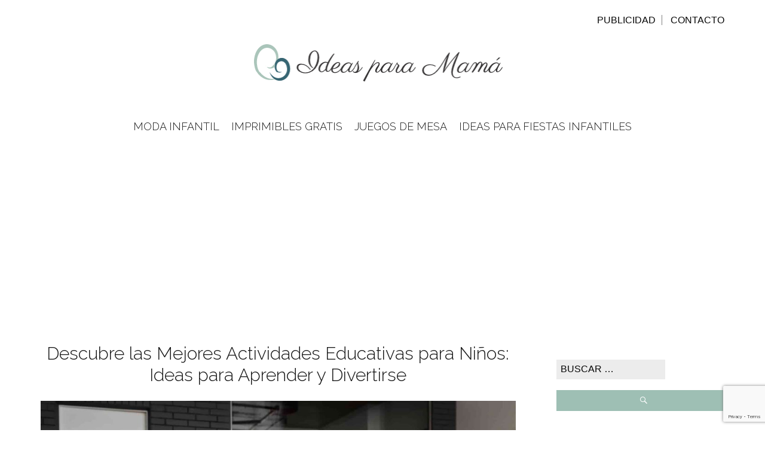

--- FILE ---
content_type: text/html; charset=UTF-8
request_url: https://www.ideasparamama.com/descubre-las-mejores-actividades-educativas-para-ninos-ideas-para-aprender-y-divertirse/
body_size: 12795
content:
<!DOCTYPE html>
<html lang="es" class="no-js">
<head>
<meta charset="UTF-8">
<meta name="viewport" content="width=device-width, initial-scale=1">
<link rel="profile" href="https://gmpg.org/xfn/11">
<link rel="pingback" href="https://www.ideasparamama.com/xmlrpc.php">
<link rel="stylesheet" href="https://cdn.jsdelivr.net/npm/bootstrap@4.6.2/dist/css/bootstrap.min.css" integrity="sha384-xOolHFLEh07PJGoPkLv1IbcEPTNtaed2xpHsD9ESMhqIYd0nLMwNLD69Npy4HI+N" crossorigin="anonymous">
<script>(function(html){html.className = html.className.replace(/\bno-js\b/,'js')})(document.documentElement);</script>
<meta name='robots' content='index, follow, max-image-preview:large, max-snippet:-1, max-video-preview:-1' />
<style>img:is([sizes="auto" i], [sizes^="auto," i]) { contain-intrinsic-size: 3000px 1500px }</style>
<!-- This site is optimized with the Yoast SEO plugin v24.3 - https://yoast.com/wordpress/plugins/seo/ -->
<title>Actividades Educativas para Niños: Ideas Innovadoras</title>
<meta name="description" content="Descubre actividades educativas para niños. Manualidades creativas, juegos educativos y caza del tesoro para aprender y divertirse" />
<link rel="canonical" href="https://www.ideasparamama.com/descubre-las-mejores-actividades-educativas-para-ninos-ideas-para-aprender-y-divertirse/" />
<meta property="og:locale" content="es_ES" />
<meta property="og:type" content="article" />
<meta property="og:title" content="Actividades Educativas para Niños: Ideas Innovadoras" />
<meta property="og:description" content="Descubre actividades educativas para niños. Manualidades creativas, juegos educativos y caza del tesoro para aprender y divertirse" />
<meta property="og:url" content="https://www.ideasparamama.com/descubre-las-mejores-actividades-educativas-para-ninos-ideas-para-aprender-y-divertirse/" />
<meta property="og:site_name" content="Ideas para Mama" />
<meta property="article:published_time" content="2024-02-24T10:13:08+00:00" />
<meta property="article:modified_time" content="2024-02-24T10:13:09+00:00" />
<meta property="og:image" content="https://www.ideasparamama.com/wp-content/uploads/2024/02/actividades-para-niños-educativas-1.jpg" />
<meta property="og:image:width" content="2000" />
<meta property="og:image:height" content="1333" />
<meta property="og:image:type" content="image/jpeg" />
<meta name="author" content="sandra" />
<meta name="twitter:label1" content="Escrito por" />
<meta name="twitter:data1" content="sandra" />
<meta name="twitter:label2" content="Tiempo de lectura" />
<meta name="twitter:data2" content="4 minutos" />
<script type="application/ld+json" class="yoast-schema-graph">{"@context":"https://schema.org","@graph":[{"@type":"WebPage","@id":"https://www.ideasparamama.com/descubre-las-mejores-actividades-educativas-para-ninos-ideas-para-aprender-y-divertirse/","url":"https://www.ideasparamama.com/descubre-las-mejores-actividades-educativas-para-ninos-ideas-para-aprender-y-divertirse/","name":"Actividades Educativas para Niños: Ideas Innovadoras","isPartOf":{"@id":"https://www.ideasparamama.com/#website"},"primaryImageOfPage":{"@id":"https://www.ideasparamama.com/descubre-las-mejores-actividades-educativas-para-ninos-ideas-para-aprender-y-divertirse/#primaryimage"},"image":{"@id":"https://www.ideasparamama.com/descubre-las-mejores-actividades-educativas-para-ninos-ideas-para-aprender-y-divertirse/#primaryimage"},"thumbnailUrl":"https://www.ideasparamama.com/wp-content/uploads/2024/02/actividades-para-niños-educativas-1.jpg","datePublished":"2024-02-24T10:13:08+00:00","dateModified":"2024-02-24T10:13:09+00:00","author":{"@id":"https://www.ideasparamama.com/#/schema/person/063b110951510267f970658870cf728b"},"description":"Descubre actividades educativas para niños. Manualidades creativas, juegos educativos y caza del tesoro para aprender y divertirse","breadcrumb":{"@id":"https://www.ideasparamama.com/descubre-las-mejores-actividades-educativas-para-ninos-ideas-para-aprender-y-divertirse/#breadcrumb"},"inLanguage":"es","potentialAction":[{"@type":"ReadAction","target":["https://www.ideasparamama.com/descubre-las-mejores-actividades-educativas-para-ninos-ideas-para-aprender-y-divertirse/"]}]},{"@type":"ImageObject","inLanguage":"es","@id":"https://www.ideasparamama.com/descubre-las-mejores-actividades-educativas-para-ninos-ideas-para-aprender-y-divertirse/#primaryimage","url":"https://www.ideasparamama.com/wp-content/uploads/2024/02/actividades-para-niños-educativas-1.jpg","contentUrl":"https://www.ideasparamama.com/wp-content/uploads/2024/02/actividades-para-niños-educativas-1.jpg","width":2000,"height":1333},{"@type":"BreadcrumbList","@id":"https://www.ideasparamama.com/descubre-las-mejores-actividades-educativas-para-ninos-ideas-para-aprender-y-divertirse/#breadcrumb","itemListElement":[{"@type":"ListItem","position":1,"name":"Portada","item":"https://www.ideasparamama.com/"},{"@type":"ListItem","position":2,"name":"Descubre las Mejores Actividades Educativas para Niños: Ideas para Aprender y Divertirse"}]},{"@type":"WebSite","@id":"https://www.ideasparamama.com/#website","url":"https://www.ideasparamama.com/","name":"Ideas para Mamá - Ayuda y consejos para Madres y padres","description":"Creando Aventuras en Familia","potentialAction":[{"@type":"SearchAction","target":{"@type":"EntryPoint","urlTemplate":"https://www.ideasparamama.com/?s={search_term_string}"},"query-input":{"@type":"PropertyValueSpecification","valueRequired":true,"valueName":"search_term_string"}}],"inLanguage":"es"},{"@type":"Person","@id":"https://www.ideasparamama.com/#/schema/person/063b110951510267f970658870cf728b","name":"sandra"}]}</script>
<!-- / Yoast SEO plugin. -->
<link rel='dns-prefetch' href='//fonts.googleapis.com' />
<link rel="alternate" type="application/rss+xml" title="Ideas para Mama &raquo; Feed" href="https://www.ideasparamama.com/feed/" />
<link rel="alternate" type="application/rss+xml" title="Ideas para Mama &raquo; Feed de los comentarios" href="https://www.ideasparamama.com/comments/feed/" />
<link rel="alternate" type="application/rss+xml" title="Ideas para Mama &raquo; Comentario Descubre las Mejores Actividades Educativas para Niños: Ideas para Aprender y Divertirse del feed" href="https://www.ideasparamama.com/descubre-las-mejores-actividades-educativas-para-ninos-ideas-para-aprender-y-divertirse/feed/" />
<script type="text/javascript">
/* <![CDATA[ */
window._wpemojiSettings = {"baseUrl":"https:\/\/s.w.org\/images\/core\/emoji\/15.0.3\/72x72\/","ext":".png","svgUrl":"https:\/\/s.w.org\/images\/core\/emoji\/15.0.3\/svg\/","svgExt":".svg","source":{"concatemoji":"https:\/\/www.ideasparamama.com\/wp-includes\/js\/wp-emoji-release.min.js?ver=6.7.2"}};
/*! This file is auto-generated */
!function(i,n){var o,s,e;function c(e){try{var t={supportTests:e,timestamp:(new Date).valueOf()};sessionStorage.setItem(o,JSON.stringify(t))}catch(e){}}function p(e,t,n){e.clearRect(0,0,e.canvas.width,e.canvas.height),e.fillText(t,0,0);var t=new Uint32Array(e.getImageData(0,0,e.canvas.width,e.canvas.height).data),r=(e.clearRect(0,0,e.canvas.width,e.canvas.height),e.fillText(n,0,0),new Uint32Array(e.getImageData(0,0,e.canvas.width,e.canvas.height).data));return t.every(function(e,t){return e===r[t]})}function u(e,t,n){switch(t){case"flag":return n(e,"\ud83c\udff3\ufe0f\u200d\u26a7\ufe0f","\ud83c\udff3\ufe0f\u200b\u26a7\ufe0f")?!1:!n(e,"\ud83c\uddfa\ud83c\uddf3","\ud83c\uddfa\u200b\ud83c\uddf3")&&!n(e,"\ud83c\udff4\udb40\udc67\udb40\udc62\udb40\udc65\udb40\udc6e\udb40\udc67\udb40\udc7f","\ud83c\udff4\u200b\udb40\udc67\u200b\udb40\udc62\u200b\udb40\udc65\u200b\udb40\udc6e\u200b\udb40\udc67\u200b\udb40\udc7f");case"emoji":return!n(e,"\ud83d\udc26\u200d\u2b1b","\ud83d\udc26\u200b\u2b1b")}return!1}function f(e,t,n){var r="undefined"!=typeof WorkerGlobalScope&&self instanceof WorkerGlobalScope?new OffscreenCanvas(300,150):i.createElement("canvas"),a=r.getContext("2d",{willReadFrequently:!0}),o=(a.textBaseline="top",a.font="600 32px Arial",{});return e.forEach(function(e){o[e]=t(a,e,n)}),o}function t(e){var t=i.createElement("script");t.src=e,t.defer=!0,i.head.appendChild(t)}"undefined"!=typeof Promise&&(o="wpEmojiSettingsSupports",s=["flag","emoji"],n.supports={everything:!0,everythingExceptFlag:!0},e=new Promise(function(e){i.addEventListener("DOMContentLoaded",e,{once:!0})}),new Promise(function(t){var n=function(){try{var e=JSON.parse(sessionStorage.getItem(o));if("object"==typeof e&&"number"==typeof e.timestamp&&(new Date).valueOf()<e.timestamp+604800&&"object"==typeof e.supportTests)return e.supportTests}catch(e){}return null}();if(!n){if("undefined"!=typeof Worker&&"undefined"!=typeof OffscreenCanvas&&"undefined"!=typeof URL&&URL.createObjectURL&&"undefined"!=typeof Blob)try{var e="postMessage("+f.toString()+"("+[JSON.stringify(s),u.toString(),p.toString()].join(",")+"));",r=new Blob([e],{type:"text/javascript"}),a=new Worker(URL.createObjectURL(r),{name:"wpTestEmojiSupports"});return void(a.onmessage=function(e){c(n=e.data),a.terminate(),t(n)})}catch(e){}c(n=f(s,u,p))}t(n)}).then(function(e){for(var t in e)n.supports[t]=e[t],n.supports.everything=n.supports.everything&&n.supports[t],"flag"!==t&&(n.supports.everythingExceptFlag=n.supports.everythingExceptFlag&&n.supports[t]);n.supports.everythingExceptFlag=n.supports.everythingExceptFlag&&!n.supports.flag,n.DOMReady=!1,n.readyCallback=function(){n.DOMReady=!0}}).then(function(){return e}).then(function(){var e;n.supports.everything||(n.readyCallback(),(e=n.source||{}).concatemoji?t(e.concatemoji):e.wpemoji&&e.twemoji&&(t(e.twemoji),t(e.wpemoji)))}))}((window,document),window._wpemojiSettings);
/* ]]> */
</script>
<style id='wp-emoji-styles-inline-css' type='text/css'>
img.wp-smiley, img.emoji {
display: inline !important;
border: none !important;
box-shadow: none !important;
height: 1em !important;
width: 1em !important;
margin: 0 0.07em !important;
vertical-align: -0.1em !important;
background: none !important;
padding: 0 !important;
}
</style>
<!-- <link rel='stylesheet' id='wp-block-library-css' href='https://www.ideasparamama.com/wp-content/plugins/gutenberg/build/block-library/style.css?ver=20.1.0' type='text/css' media='all' /> -->
<link rel="stylesheet" type="text/css" href="//www.ideasparamama.com/wp-content/cache/wpfc-minified/8uw5qld2/i8wl.css" media="all"/>
<style id='classic-theme-styles-inline-css' type='text/css'>
/*! This file is auto-generated */
.wp-block-button__link{color:#fff;background-color:#32373c;border-radius:9999px;box-shadow:none;text-decoration:none;padding:calc(.667em + 2px) calc(1.333em + 2px);font-size:1.125em}.wp-block-file__button{background:#32373c;color:#fff;text-decoration:none}
</style>
<!-- <link rel='stylesheet' id='contact-form-7-css' href='https://www.ideasparamama.com/wp-content/plugins/contact-form-7/includes/css/styles.css?ver=6.0.3' type='text/css' media='all' /> -->
<link rel="stylesheet" type="text/css" href="//www.ideasparamama.com/wp-content/cache/wpfc-minified/86rc7av6/i8wl.css" media="all"/>
<style id='global-styles-inline-css' type='text/css'>
:root{--wp--preset--aspect-ratio--square: 1;--wp--preset--aspect-ratio--4-3: 4/3;--wp--preset--aspect-ratio--3-4: 3/4;--wp--preset--aspect-ratio--3-2: 3/2;--wp--preset--aspect-ratio--2-3: 2/3;--wp--preset--aspect-ratio--16-9: 16/9;--wp--preset--aspect-ratio--9-16: 9/16;--wp--preset--color--black: #000000;--wp--preset--color--cyan-bluish-gray: #abb8c3;--wp--preset--color--white: #ffffff;--wp--preset--color--pale-pink: #f78da7;--wp--preset--color--vivid-red: #cf2e2e;--wp--preset--color--luminous-vivid-orange: #ff6900;--wp--preset--color--luminous-vivid-amber: #fcb900;--wp--preset--color--light-green-cyan: #7bdcb5;--wp--preset--color--vivid-green-cyan: #00d084;--wp--preset--color--pale-cyan-blue: #8ed1fc;--wp--preset--color--vivid-cyan-blue: #0693e3;--wp--preset--color--vivid-purple: #9b51e0;--wp--preset--gradient--vivid-cyan-blue-to-vivid-purple: linear-gradient(135deg,rgba(6,147,227,1) 0%,rgb(155,81,224) 100%);--wp--preset--gradient--light-green-cyan-to-vivid-green-cyan: linear-gradient(135deg,rgb(122,220,180) 0%,rgb(0,208,130) 100%);--wp--preset--gradient--luminous-vivid-amber-to-luminous-vivid-orange: linear-gradient(135deg,rgba(252,185,0,1) 0%,rgba(255,105,0,1) 100%);--wp--preset--gradient--luminous-vivid-orange-to-vivid-red: linear-gradient(135deg,rgba(255,105,0,1) 0%,rgb(207,46,46) 100%);--wp--preset--gradient--very-light-gray-to-cyan-bluish-gray: linear-gradient(135deg,rgb(238,238,238) 0%,rgb(169,184,195) 100%);--wp--preset--gradient--cool-to-warm-spectrum: linear-gradient(135deg,rgb(74,234,220) 0%,rgb(151,120,209) 20%,rgb(207,42,186) 40%,rgb(238,44,130) 60%,rgb(251,105,98) 80%,rgb(254,248,76) 100%);--wp--preset--gradient--blush-light-purple: linear-gradient(135deg,rgb(255,206,236) 0%,rgb(152,150,240) 100%);--wp--preset--gradient--blush-bordeaux: linear-gradient(135deg,rgb(254,205,165) 0%,rgb(254,45,45) 50%,rgb(107,0,62) 100%);--wp--preset--gradient--luminous-dusk: linear-gradient(135deg,rgb(255,203,112) 0%,rgb(199,81,192) 50%,rgb(65,88,208) 100%);--wp--preset--gradient--pale-ocean: linear-gradient(135deg,rgb(255,245,203) 0%,rgb(182,227,212) 50%,rgb(51,167,181) 100%);--wp--preset--gradient--electric-grass: linear-gradient(135deg,rgb(202,248,128) 0%,rgb(113,206,126) 100%);--wp--preset--gradient--midnight: linear-gradient(135deg,rgb(2,3,129) 0%,rgb(40,116,252) 100%);--wp--preset--font-size--small: 13px;--wp--preset--font-size--medium: 20px;--wp--preset--font-size--large: 36px;--wp--preset--font-size--x-large: 42px;--wp--preset--spacing--20: 0.44rem;--wp--preset--spacing--30: 0.67rem;--wp--preset--spacing--40: 1rem;--wp--preset--spacing--50: 1.5rem;--wp--preset--spacing--60: 2.25rem;--wp--preset--spacing--70: 3.38rem;--wp--preset--spacing--80: 5.06rem;--wp--preset--shadow--natural: 6px 6px 9px rgba(0, 0, 0, 0.2);--wp--preset--shadow--deep: 12px 12px 50px rgba(0, 0, 0, 0.4);--wp--preset--shadow--sharp: 6px 6px 0px rgba(0, 0, 0, 0.2);--wp--preset--shadow--outlined: 6px 6px 0px -3px rgba(255, 255, 255, 1), 6px 6px rgba(0, 0, 0, 1);--wp--preset--shadow--crisp: 6px 6px 0px rgba(0, 0, 0, 1);}:where(.is-layout-flex){gap: 0.5em;}:where(.is-layout-grid){gap: 0.5em;}body .is-layout-flex{display: flex;}.is-layout-flex{flex-wrap: wrap;align-items: center;}.is-layout-flex > :is(*, div){margin: 0;}body .is-layout-grid{display: grid;}.is-layout-grid > :is(*, div){margin: 0;}:where(.wp-block-columns.is-layout-flex){gap: 2em;}:where(.wp-block-columns.is-layout-grid){gap: 2em;}:where(.wp-block-post-template.is-layout-flex){gap: 1.25em;}:where(.wp-block-post-template.is-layout-grid){gap: 1.25em;}.has-black-color{color: var(--wp--preset--color--black) !important;}.has-cyan-bluish-gray-color{color: var(--wp--preset--color--cyan-bluish-gray) !important;}.has-white-color{color: var(--wp--preset--color--white) !important;}.has-pale-pink-color{color: var(--wp--preset--color--pale-pink) !important;}.has-vivid-red-color{color: var(--wp--preset--color--vivid-red) !important;}.has-luminous-vivid-orange-color{color: var(--wp--preset--color--luminous-vivid-orange) !important;}.has-luminous-vivid-amber-color{color: var(--wp--preset--color--luminous-vivid-amber) !important;}.has-light-green-cyan-color{color: var(--wp--preset--color--light-green-cyan) !important;}.has-vivid-green-cyan-color{color: var(--wp--preset--color--vivid-green-cyan) !important;}.has-pale-cyan-blue-color{color: var(--wp--preset--color--pale-cyan-blue) !important;}.has-vivid-cyan-blue-color{color: var(--wp--preset--color--vivid-cyan-blue) !important;}.has-vivid-purple-color{color: var(--wp--preset--color--vivid-purple) !important;}.has-black-background-color{background-color: var(--wp--preset--color--black) !important;}.has-cyan-bluish-gray-background-color{background-color: var(--wp--preset--color--cyan-bluish-gray) !important;}.has-white-background-color{background-color: var(--wp--preset--color--white) !important;}.has-pale-pink-background-color{background-color: var(--wp--preset--color--pale-pink) !important;}.has-vivid-red-background-color{background-color: var(--wp--preset--color--vivid-red) !important;}.has-luminous-vivid-orange-background-color{background-color: var(--wp--preset--color--luminous-vivid-orange) !important;}.has-luminous-vivid-amber-background-color{background-color: var(--wp--preset--color--luminous-vivid-amber) !important;}.has-light-green-cyan-background-color{background-color: var(--wp--preset--color--light-green-cyan) !important;}.has-vivid-green-cyan-background-color{background-color: var(--wp--preset--color--vivid-green-cyan) !important;}.has-pale-cyan-blue-background-color{background-color: var(--wp--preset--color--pale-cyan-blue) !important;}.has-vivid-cyan-blue-background-color{background-color: var(--wp--preset--color--vivid-cyan-blue) !important;}.has-vivid-purple-background-color{background-color: var(--wp--preset--color--vivid-purple) !important;}.has-black-border-color{border-color: var(--wp--preset--color--black) !important;}.has-cyan-bluish-gray-border-color{border-color: var(--wp--preset--color--cyan-bluish-gray) !important;}.has-white-border-color{border-color: var(--wp--preset--color--white) !important;}.has-pale-pink-border-color{border-color: var(--wp--preset--color--pale-pink) !important;}.has-vivid-red-border-color{border-color: var(--wp--preset--color--vivid-red) !important;}.has-luminous-vivid-orange-border-color{border-color: var(--wp--preset--color--luminous-vivid-orange) !important;}.has-luminous-vivid-amber-border-color{border-color: var(--wp--preset--color--luminous-vivid-amber) !important;}.has-light-green-cyan-border-color{border-color: var(--wp--preset--color--light-green-cyan) !important;}.has-vivid-green-cyan-border-color{border-color: var(--wp--preset--color--vivid-green-cyan) !important;}.has-pale-cyan-blue-border-color{border-color: var(--wp--preset--color--pale-cyan-blue) !important;}.has-vivid-cyan-blue-border-color{border-color: var(--wp--preset--color--vivid-cyan-blue) !important;}.has-vivid-purple-border-color{border-color: var(--wp--preset--color--vivid-purple) !important;}.has-vivid-cyan-blue-to-vivid-purple-gradient-background{background: var(--wp--preset--gradient--vivid-cyan-blue-to-vivid-purple) !important;}.has-light-green-cyan-to-vivid-green-cyan-gradient-background{background: var(--wp--preset--gradient--light-green-cyan-to-vivid-green-cyan) !important;}.has-luminous-vivid-amber-to-luminous-vivid-orange-gradient-background{background: var(--wp--preset--gradient--luminous-vivid-amber-to-luminous-vivid-orange) !important;}.has-luminous-vivid-orange-to-vivid-red-gradient-background{background: var(--wp--preset--gradient--luminous-vivid-orange-to-vivid-red) !important;}.has-very-light-gray-to-cyan-bluish-gray-gradient-background{background: var(--wp--preset--gradient--very-light-gray-to-cyan-bluish-gray) !important;}.has-cool-to-warm-spectrum-gradient-background{background: var(--wp--preset--gradient--cool-to-warm-spectrum) !important;}.has-blush-light-purple-gradient-background{background: var(--wp--preset--gradient--blush-light-purple) !important;}.has-blush-bordeaux-gradient-background{background: var(--wp--preset--gradient--blush-bordeaux) !important;}.has-luminous-dusk-gradient-background{background: var(--wp--preset--gradient--luminous-dusk) !important;}.has-pale-ocean-gradient-background{background: var(--wp--preset--gradient--pale-ocean) !important;}.has-electric-grass-gradient-background{background: var(--wp--preset--gradient--electric-grass) !important;}.has-midnight-gradient-background{background: var(--wp--preset--gradient--midnight) !important;}.has-small-font-size{font-size: var(--wp--preset--font-size--small) !important;}.has-medium-font-size{font-size: var(--wp--preset--font-size--medium) !important;}.has-large-font-size{font-size: var(--wp--preset--font-size--large) !important;}.has-x-large-font-size{font-size: var(--wp--preset--font-size--x-large) !important;}
:where(.wp-block-columns.is-layout-flex){gap: 2em;}:where(.wp-block-columns.is-layout-grid){gap: 2em;}
:root :where(.wp-block-pullquote){font-size: 1.5em;line-height: 1.6;}
:where(.wp-block-post-template.is-layout-flex){gap: 1.25em;}:where(.wp-block-post-template.is-layout-grid){gap: 1.25em;}
</style>
<link rel='stylesheet' id='twentysixteen-fonts-css' href='https://fonts.googleapis.com/css?family=Merriweather%3A400%2C700%2C900%2C400italic%2C700italic%2C900italic%7CMontserrat%3A400%2C700%7CInconsolata%3A400&#038;subset=latin%2Clatin-ext' type='text/css' media='all' />
<!-- <link rel='stylesheet' id='genericons-css' href='https://www.ideasparamama.com/wp-content/themes/ideasparamama/genericons/genericons.css?ver=3.4.1' type='text/css' media='all' /> -->
<!-- <link rel='stylesheet' id='twentysixteen-style-css' href='https://www.ideasparamama.com/wp-content/themes/ideasparamama/style.css?ver=6.7.2' type='text/css' media='all' /> -->
<link rel="stylesheet" type="text/css" href="//www.ideasparamama.com/wp-content/cache/wpfc-minified/kdxz8apj/i8wl.css" media="all"/>
<style id='twentysixteen-style-inline-css' type='text/css'>
/* Custom Link Color */
.menu-toggle:hover,
.menu-toggle:focus,
a,
.main-navigation a:hover,
.main-navigation a:focus,
.dropdown-toggle:hover,
.dropdown-toggle:focus,
.social-navigation a:hover:before,
.social-navigation a:focus:before,
.post-navigation a:hover .post-title,
.post-navigation a:focus .post-title,
.tagcloud a:hover,
.tagcloud a:focus,
.site-branding .site-title a:hover,
.site-branding .site-title a:focus,
.entry-title a:hover,
.entry-title a:focus,
.entry-footer a:hover,
.entry-footer a:focus,
.comment-metadata a:hover,
.comment-metadata a:focus,
.pingback .comment-edit-link:hover,
.pingback .comment-edit-link:focus,
.comment-reply-link,
.comment-reply-link:hover,
.comment-reply-link:focus,
.required,
.site-info a:hover,
.site-info a:focus {
color: #839c94;
}
mark,
ins,
button:hover,
button:focus,
input[type="button"]:hover,
input[type="button"]:focus,
input[type="reset"]:hover,
input[type="reset"]:focus,
input[type="submit"]:hover,
input[type="submit"]:focus,
.pagination .prev:hover,
.pagination .prev:focus,
.pagination .next:hover,
.pagination .next:focus,
.widget_calendar tbody a,
.page-links a:hover,
.page-links a:focus {
background-color: #839c94;
}
input[type="text"]:focus,
input[type="email"]:focus,
input[type="url"]:focus,
input[type="password"]:focus,
input[type="search"]:focus,
textarea:focus,
.tagcloud a:hover,
.tagcloud a:focus,
.menu-toggle:hover,
.menu-toggle:focus {
border-color: #839c94;
}
@media screen and (min-width: 56.875em) {
.main-navigation li:hover > a,
.main-navigation li.focus > a {
color: #839c94;
}
}
</style>
<!--[if lt IE 10]>
<link rel='stylesheet' id='twentysixteen-ie-css' href='https://www.ideasparamama.com/wp-content/themes/ideasparamama/css/ie.css?ver=20160412' type='text/css' media='all' />
<![endif]-->
<!--[if lt IE 9]>
<link rel='stylesheet' id='twentysixteen-ie8-css' href='https://www.ideasparamama.com/wp-content/themes/ideasparamama/css/ie8.css?ver=20160412' type='text/css' media='all' />
<![endif]-->
<!--[if lt IE 8]>
<link rel='stylesheet' id='twentysixteen-ie7-css' href='https://www.ideasparamama.com/wp-content/themes/ideasparamama/css/ie7.css?ver=20160412' type='text/css' media='all' />
<![endif]-->
<script src='//www.ideasparamama.com/wp-content/cache/wpfc-minified/6jdy7ypx/3u2po.js' type="text/javascript"></script>
<!-- <script type="text/javascript" src="https://www.ideasparamama.com/wp-includes/js/dist/vendor/wp-polyfill.min.js?ver=3.15.0" id="wp-polyfill-js"></script> -->
<!-- <script type="text/javascript" src="https://www.ideasparamama.com/wp-content/plugins/gutenberg/build/hooks/index.min.js?ver=84e753e2b66eb7028d38" id="wp-hooks-js"></script> -->
<!-- <script type="text/javascript" src="https://www.ideasparamama.com/wp-content/plugins/gutenberg/build/i18n/index.min.js?ver=bd5a2533e717a1043151" id="wp-i18n-js"></script> -->
<script type="text/javascript" id="wp-i18n-js-after">
/* <![CDATA[ */
wp.i18n.setLocaleData( { 'text direction\u0004ltr': [ 'ltr' ] } );
/* ]]> */
</script>
<!--[if lt IE 9]>
<script type="text/javascript" src="https://www.ideasparamama.com/wp-content/themes/ideasparamama/js/html5.js?ver=3.7.3" id="twentysixteen-html5-js"></script>
<![endif]-->
<script src='//www.ideasparamama.com/wp-content/cache/wpfc-minified/q7zwt1ko/i8wl.js' type="text/javascript"></script>
<!-- <script type="text/javascript" src="https://www.ideasparamama.com/wp-includes/js/jquery/jquery.min.js?ver=3.7.1" id="jquery-core-js"></script> -->
<!-- <script type="text/javascript" src="https://www.ideasparamama.com/wp-includes/js/jquery/jquery-migrate.min.js?ver=3.4.1" id="jquery-migrate-js"></script> -->
<link rel="https://api.w.org/" href="https://www.ideasparamama.com/wp-json/" /><link rel="alternate" title="JSON" type="application/json" href="https://www.ideasparamama.com/wp-json/wp/v2/posts/6717" /><link rel="EditURI" type="application/rsd+xml" title="RSD" href="https://www.ideasparamama.com/xmlrpc.php?rsd" />
<link rel='shortlink' href='https://www.ideasparamama.com/?p=6717' />
<link rel="alternate" title="oEmbed (JSON)" type="application/json+oembed" href="https://www.ideasparamama.com/wp-json/oembed/1.0/embed?url=https%3A%2F%2Fwww.ideasparamama.com%2Fdescubre-las-mejores-actividades-educativas-para-ninos-ideas-para-aprender-y-divertirse%2F" />
<link rel="alternate" title="oEmbed (XML)" type="text/xml+oembed" href="https://www.ideasparamama.com/wp-json/oembed/1.0/embed?url=https%3A%2F%2Fwww.ideasparamama.com%2Fdescubre-las-mejores-actividades-educativas-para-ninos-ideas-para-aprender-y-divertirse%2F&#038;format=xml" />
<style type="text/css" id="custom-background-css">
body.custom-background { background-color: #ffffff; }
</style>
<link href='https://fonts.googleapis.com/css?family=Quicksand:400,700' rel='stylesheet' type='text/css'>
<link href='https://fonts.googleapis.com/css?family=Poiret+One' rel='stylesheet' type='text/css'>
<link href='https://fonts.googleapis.com/css?family=Raleway:400,300,300italic,400italic,500,500italic,600,600italic,700,700italic,800,800italic'
<link href='https://fonts.googleapis.com/css?family=Open+Sans:400,300,300italic,400italic,600,600italic,700,800,800italic,700italic&subset=latin,greek,greek-ext,vietnamese,cyrillic-ext,cyrillic,latin-ext' rel='stylesheet' type='text/css'>
<link rel="stylesheet" href="https://maxcdn.bootstrapcdn.com/font-awesome/4.6.2/css/font-awesome.min.css">
<script src="https://code.jquery.com/jquery-1.11.1.min.js"></script> 
<link rel="icon" type="image/png" sizes="32x32" href="https://www.ideasparamama.com/wp-content/themes/ideasparamama/img/favicon-32x32.png">
<meta name="google-site-verification" content="gdzxxqQhCH9u_w79K9eoe9401v8p7bgfz6Ditqo2Rxk" />
<script src="https://cdn.jsdelivr.net/gh/collinph/jl-coloringbook/jl-coloringBook.js"></script>
<script
src="https://code.jquery.com/jquery-3.4.1.min.js"
integrity="sha256-CSXorXvZcTkaix6Yvo6HppcZGetbYMGWSFlBw8HfCJo="
crossorigin="anonymous"></script>
<script>
(function(i,s,o,g,r,a,m){i['GoogleAnalyticsObject']=r;i[r]=i[r]||function(){
(i[r].q=i[r].q||[]).push(arguments)},i[r].l=1*new Date();a=s.createElement(o),
m=s.getElementsByTagName(o)[0];a.async=1;a.src=g;m.parentNode.insertBefore(a,m)
})(window,document,'script','https://www.google-analytics.com/analytics.js','ga');
ga('create', 'UA-36747919-1', 'auto');
ga('send', 'pageview');
</script>
<script async src="//pagead2.googlesyndication.com/pagead/js/adsbygoogle.js"></script>
<script>
(adsbygoogle = window.adsbygoogle || []).push({
google_ad_client: "ca-pub-9740419776013795",
enable_page_level_ads: true
});
</script>
<meta name="publisuites-verify-code" content="aHR0cDovL3d3dy5pZGVhc3BhcmFtYW1hLmNvbQ==">
</head>
<body class="post-template-default single single-post postid-6717 single-format-standard custom-background wp-custom-logo group-blog">
<div id="top-header" class="site-content">
<div class="contacto ">
<a style="border-right: 1px solid gray; " href="https://www.ideasparamama.com/publicidad/">Publicidad</a>
<a href="https://www.ideasparamama.com/contacto/">Contacto</a>
</div>
</div>
<div id="page" class="site">
<div class="site-inner">
<a class="skip-link screen-reader-text" href="#content">Ir al contenido</a>
<header id="masthead" class="site-header" role="banner">
<div class="site-header-main">
<div class="site-branding">
<a href="https://www.ideasparamama.com/" class="custom-logo-link" rel="home"><img width="428" height="69" src="https://www.ideasparamama.com/wp-content/uploads/2020/03/logo.png" class="custom-logo" alt="Ideas para Mama" decoding="async" srcset="https://www.ideasparamama.com/wp-content/uploads/2020/03/logo.png 428w, https://www.ideasparamama.com/wp-content/uploads/2020/03/logo-300x48.png 300w" sizes="(max-width: 428px) 85vw, 428px" /></a>
</div><!-- .site-branding -->
<button id="menu-toggle" class="menu-toggle">Menú</button>
<div id="site-header-menu" class="site-header-menu">
<nav id="site-navigation" class="main-navigation" role="navigation" aria-label="Menú Primario">
<div class="menu-principal-container"><ul id="menu-principal" class="primary-menu"><li id="menu-item-3251" class="menu-item menu-item-type-taxonomy menu-item-object-category menu-item-3251"><a href="https://www.ideasparamama.com/category/moda-infantil/">Moda Infantil</a></li>
<li id="menu-item-3036" class="menu-item menu-item-type-post_type menu-item-object-page menu-item-3036"><a href="https://www.ideasparamama.com/ideas-para-imprimir-gratis/">Imprimibles GRATIS</a></li>
<li id="menu-item-6178" class="menu-item menu-item-type-taxonomy menu-item-object-category menu-item-6178"><a href="https://www.ideasparamama.com/category/juego-de-mesa/">Juegos de mesa</a></li>
<li id="menu-item-3841" class="menu-item menu-item-type-taxonomy menu-item-object-category menu-item-3841"><a href="https://www.ideasparamama.com/category/fiestas-infantiles/">Ideas para fiestas infantiles</a></li>
</ul></div>							</nav><!-- .main-navigation -->
</div><!-- .site-header-menu -->
<div class="ads-top">
<script async src="//pagead2.googlesyndication.com/pagead/js/adsbygoogle.js"></script>
<!-- Adaptable Header -->
<ins class="adsbygoogle"
style="display:block"
data-ad-client="ca-pub-9740419776013795"
data-ad-slot="4353603839"
data-ad-format="auto"></ins>
<script>
(adsbygoogle = window.adsbygoogle || []).push({});
</script>
</div>
</div><!-- .site-header-main -->
</header><!-- .site-header -->
<div id="content" class="site-content">
<div id="primary" class="content-area">
<main id="main" class="site-main" role="main">
<article id="post-6717" class="post-6717 post type-post status-publish format-standard has-post-thumbnail hentry category-aprender-jugando category-educacion">
<header class="entry-header">
<h1 class="entry-title">Descubre las Mejores Actividades Educativas para Niños: Ideas para Aprender y Divertirse</h1>	</header><!-- .entry-header -->	
<div class="entry-content">
<figure class="wp-block-image size-full"><a href="https://www.ideasparamama.com/wp-content/uploads/2024/02/actividades-para-niños-educativas-1.jpg"><img fetchpriority="high" decoding="async" width="2000" height="1333" src="https://www.ideasparamama.com/wp-content/uploads/2024/02/actividades-para-niños-educativas-1.jpg" alt="" class="wp-image-6738" srcset="https://www.ideasparamama.com/wp-content/uploads/2024/02/actividades-para-niños-educativas-1.jpg 2000w, https://www.ideasparamama.com/wp-content/uploads/2024/02/actividades-para-niños-educativas-1-300x200.jpg 300w, https://www.ideasparamama.com/wp-content/uploads/2024/02/actividades-para-niños-educativas-1-1024x682.jpg 1024w, https://www.ideasparamama.com/wp-content/uploads/2024/02/actividades-para-niños-educativas-1-768x512.jpg 768w, https://www.ideasparamama.com/wp-content/uploads/2024/02/actividades-para-niños-educativas-1-1536x1024.jpg 1536w, https://www.ideasparamama.com/wp-content/uploads/2024/02/actividades-para-niños-educativas-1-250x167.jpg 250w, https://www.ideasparamama.com/wp-content/uploads/2024/02/actividades-para-niños-educativas-1-1200x800.jpg 1200w" sizes="(max-width: 709px) 85vw, (max-width: 909px) 67vw, (max-width: 1362px) 62vw, 840px" /></a></figure>
<p>Hola a todos, hoy quiero compartir algunas ideas increíbles sobre actividades educativas para niños que no solo les proporcionarán conocimientos, sino que también los mantendrán entretenidos y emocionados por aprender. En estos tiempos, es fundamental encontrar maneras creativas de educar a nuestros pequeños, y estas propuestas están diseñadas para hacer precisamente eso.</p>
<h2 class="wp-block-heading">Actividades Educativas para Niños: Un Mundo de Posibilidades</h2>
<p>Explorar el mundo de las actividades educativas para niños puede ser emocionante y gratificante. Aquí te presentaré algunas opciones que abarcan diferentes áreas de aprendizaje y desarrollo infantil.</p>
<h3 class="wp-block-heading">Creando con Manualidades: Fomentando la Creatividad</h3>
<figure class="wp-block-image size-full"><a href="https://www.ideasparamama.com/wp-content/uploads/2024/02/actividades-educativas2-1.jpg"><img decoding="async" width="1500" height="998" src="https://www.ideasparamama.com/wp-content/uploads/2024/02/actividades-educativas2-1.jpg" alt="" class="wp-image-6751"/></a></figure>
<p>Una excelente manera de mantener a los niños aprendiendo y entretenidos es a través de las manualidades. Desde la pintura hasta la creación de esculturas con materiales reciclados, estas actividades no sólo desarrollan habilidades motoras finas, sino que también fomentan la creatividad y la imaginación.</p>
<h3 class="wp-block-heading">Juegos Educativos: Divertirse Mientras Se Aprende</h3>
<p>Los juegos educativos son una herramienta poderosa para el aprendizaje infantil. Desde rompecabezas hasta juegos de palabras, estas actividades no solo son divertidas, sino que también refuerzan conceptos educativos esenciales de manera lúdica.</p>
<h2 class="wp-block-heading">Actividades al Aire Libre: Explorando y Aprendiendo</h2>
<figure class="wp-block-image size-full"><a href="https://www.ideasparamama.com/wp-content/uploads/2024/02/actividades-1.jpg"><img decoding="async" width="2000" height="1331" src="https://www.ideasparamama.com/wp-content/uploads/2024/02/actividades-1.jpg" alt="" class="wp-image-6752"/></a></figure>
<p>Nada supera el aprendizaje al aire libre. Desde excursiones hasta la observación de la naturaleza, involucrar a los niños en actividades al aire libre no solo proporciona conocimientos sobre el entorno, sino que también promueve un estilo de vida saludable.</p>
<h3 class="wp-block-heading">Ciencia Divertida: Experimentos para Pequeños Científicos</h3>
<p>Inculcar el amor por la ciencia desde temprana edad es crucial. Realizar experimentos sencillos en casa, como crear volcanes de bicarbonato de sodio, no solo es educativo, sino que también despierta la curiosidad y el interés por el mundo que nos rodea.</p> <div class="googleadsrectangle" style="margin: 15px 0;">
<script async src="//pagead2.googlesyndication.com/pagead/js/adsbygoogle.js"></script>
<!-- middle_post_2 -->
<ins class="adsbygoogle"
style="display:block"
data-ad-client="ca-pub-9740419776013795"
data-ad-slot="5013926294"
data-ad-format="auto"></ins>
<script>
(adsbygoogle = window.adsbygoogle || []).push({});
</script>
</div>
<h3 class="wp-block-heading">Aprendizaje Digital: Recursos Interactivos para Niños</h3>
<p>En la era digital, aprovechar recursos en línea puede ser beneficioso. Aplicaciones educativas, videos interactivos y plataformas educativas ofrecen una variedad de actividades que pueden adaptarse a las necesidades de aprendizaje de cada niño.</p>
<h3 class="wp-block-heading">Cuentacuentos: Fomentando la Pasión por la Lectura</h3>
<figure class="wp-block-image size-full"><a href="https://www.ideasparamama.com/wp-content/uploads/2024/02/madre-e-hijo-tiro-completo-libro.jpg"><img loading="lazy" decoding="async" width="2000" height="1334" src="https://www.ideasparamama.com/wp-content/uploads/2024/02/madre-e-hijo-tiro-completo-libro.jpg" alt="" class="wp-image-6753"/></a></figure>
<p>La lectura es fundamental para el desarrollo cognitivo. Organizar sesiones de cuentacuentos no solo mejora las habilidades lingüísticas, sino que también despierta el amor por la lectura desde una edad temprana.</p>
<p>En resumen, estas actividades educativas para niños son solo el comienzo de un viaje emocionante hacia el aprendizaje y la diversión. Personaliza estas ideas según los intereses de tus hijos y descubre cómo el proceso de educar se convierte en una experiencia enriquecedora y gratificante. ¡Aprendamos y crezcamos juntos!</p>
<h3 class="wp-block-heading">Exploradores del Mundo: Caza del Tesoro Educativa</h3>
<figure class="wp-block-image size-full"><a href="https://www.ideasparamama.com/wp-content/uploads/2024/02/ninos-que-participan-busqueda-tesoro-bosque-1.jpg"><img loading="lazy" decoding="async" width="2000" height="1331" src="https://www.ideasparamama.com/wp-content/uploads/2024/02/ninos-que-participan-busqueda-tesoro-bosque-1.jpg" alt="" class="wp-image-6754"/></a></figure>
<p>Para los niños de 6 a 8 años, una actividad fascinante y educativa es organizar una «Caza del Tesoro». Este juego no solo los mantiene activos físicamente, sino que también estimula su capacidad de observación y resolución de problemas.</p>
<p>Invita a los pequeños exploradores a participar en una emocionante búsqueda del tesoro en el patio o en un área segura. Antes de comenzar, prepara pistas que estén relacionadas con conceptos educativos, como operaciones matemáticas básicas, palabras clave de vocabulario o datos históricos sencillos.</p>
<p>Cada pista lleva a los niños al siguiente lugar, donde encontrarán otra pista y así sucesivamente, hasta llegar al «tesoro» final. Asegúrate de que las pistas estén adaptadas a su nivel de comprensión y que el tesoro sea algo emocionante, como libros nuevos, lápices de colores especiales o incluso un pequeño juego educativo.</p>
<p>Esta actividad no solo proporciona un ambiente divertido y emocionante, sino que también fomenta el trabajo en equipo, la resolución de problemas y el aprendizaje interactivo. ¡Los pequeños exploradores estarán encantados de aprender mientras se divierten en esta apasionante caza del tesoro educativa!</p>
<div class="native_ads">
<script async src="//pagead2.googlesyndication.com/pagead/js/adsbygoogle.js"></script>
<ins class="adsbygoogle"
style="display:block"
data-ad-format="autorelaxed"
data-ad-client="ca-pub-9740419776013795"
data-ad-slot="1182067438"></ins>
<script>
(adsbygoogle = window.adsbygoogle || []).push({});
</script>
</div>
<!-- Publicidad Nativa -->
</div><!-- .entry-content -->
<footer class="entry-footer">
</footer><!-- .entry-footer -->
</article><!-- #post-## -->
<div id="comments" class="comments-area">
<div id="respond" class="comment-respond">
<h2 id="reply-title" class="comment-reply-title">Deja una respuesta <small><a rel="nofollow" id="cancel-comment-reply-link" href="/descubre-las-mejores-actividades-educativas-para-ninos-ideas-para-aprender-y-divertirse/#respond" style="display:none;">Cancelar la respuesta</a></small></h2><form action="https://www.ideasparamama.com/wp-comments-post.php" method="post" id="commentform" class="comment-form" novalidate><p class="comment-notes"><span id="email-notes">Tu dirección de correo electrónico no será publicada.</span> <span class="required-field-message">Los campos obligatorios están marcados con <span class="required">*</span></span></p><p class="comment-form-comment"><label for="comment">Comentario <span class="required">*</span></label> <textarea autocomplete="new-password"  id="i7198c6aba"  name="i7198c6aba"   cols="45" rows="8" maxlength="65525" required></textarea><textarea id="comment" aria-label="hp-comment" aria-hidden="true" name="comment" autocomplete="new-password" style="padding:0 !important;clip:rect(1px, 1px, 1px, 1px) !important;position:absolute !important;white-space:nowrap !important;height:1px !important;width:1px !important;overflow:hidden !important;" tabindex="-1"></textarea><script data-noptimize>document.getElementById("comment").setAttribute( "id", "a38afc2ff5ac7a98fd55637fb6395265" );document.getElementById("i7198c6aba").setAttribute( "id", "comment" );</script></p><p class="comment-form-author"><label for="author">Nombre <span class="required">*</span></label> <input id="author" name="author" type="text" value="" size="30" maxlength="245" autocomplete="name" required /></p>
<p class="comment-form-email"><label for="email">Correo electrónico <span class="required">*</span></label> <input id="email" name="email" type="email" value="" size="30" maxlength="100" aria-describedby="email-notes" autocomplete="email" required /></p>
<p class="comment-form-url"><label for="url">Web</label> <input id="url" name="url" type="url" value="" size="30" maxlength="200" autocomplete="url" /></p>
<p class="form-submit"><input name="submit" type="submit" id="submit" class="submit" value="Publicar el comentario" /> <input type='hidden' name='comment_post_ID' value='6717' id='comment_post_ID' />
<input type='hidden' name='comment_parent' id='comment_parent' value='0' />
</p></form>	</div><!-- #respond -->
</div><!-- .comments-area -->
</main><!-- .site-main -->
</div><!-- .content-area -->
<aside id="secondary" class="sidebar widget-area" role="complementary">
<section id="search-2" class="widget widget_search">
<form role="search" method="get" class="search-form" action="https://www.ideasparamama.com/">
<label>
<span class="screen-reader-text">Buscar por:</span>
<input type="search" class="search-field" placeholder="Buscar &hellip;" value="" name="s" />
</label>
<button type="submit" class="search-submit"><span class="screen-reader-text">Buscar</span></button>
</form>
</section><section id="media_image-2" class="widget widget_media_image"><h2 class="widget-title">About Me</h2><img width="671" height="731" src="https://www.ideasparamama.com/wp-content/uploads/2018/03/welocome.png" class="image wp-image-5138  attachment-full size-full" alt="welcome Ideasparamama" style="max-width: 100%; height: auto;" decoding="async" loading="lazy" srcset="https://www.ideasparamama.com/wp-content/uploads/2018/03/welocome.png 671w, https://www.ideasparamama.com/wp-content/uploads/2018/03/welocome-600x654.png 600w, https://www.ideasparamama.com/wp-content/uploads/2018/03/welocome-275x300.png 275w" sizes="auto, (max-width: 709px) 85vw, (max-width: 909px) 67vw, (max-width: 984px) 61vw, (max-width: 1362px) 45vw, 600px" /></section><section id="text-6" class="widget widget_text"><h2 class="widget-title">Sígueme</h2>			<div class="textwidget"><div class="rrss">
<ul>
<li><a href="https://www.facebook.com/Ideas-para-Mam%C3%A1-395983833814744/">
<i class="fa fa-facebook" aria-hidden="true"></i></i></a></li>
<li><a href="https://twitter.com/Ideasparamama"><i class="fa fa-twitter" aria-hidden="true"></i></a></li>
<li><a href="https://www.instagram.com/ideasparamama_com/">
<i class="fa fa-instagram" aria-hidden="true"></i></a></li>
</ul>
</div></div>
</section><section id="text-13" class="widget widget_text"><h2 class="widget-title">Marcas de Ropa Infantil</h2>			<div class="textwidget"><a href="/ideas-moda-infantil/marcas-moda-infantil/"><img src="/wp-content/uploads/2016/07/sidebar-marcas.jpg"></a></div>
</section><section id="text-14" class="widget widget_text"><h2 class="widget-title">Imprimibles Gratis</h2>			<div class="textwidget"><a href="/ideas-para-imprimir-gratis/"><img src="/wp-content/uploads/2016/07/sidebar-etiquetas.jpg"></a></div>
</section><section id="text-10" class="widget widget_text">			<div class="textwidget"></div>
</section><section id="text-11" class="widget widget_text"><h2 class="widget-title">Manualidades y Recetas</h2>			<div class="textwidget"><iframe src="https://www.youtube.com/embed/PanPKUj8GGk" frameborder="0" allowfullscreen></iframe></div>
</section><section id="tag_cloud-2" class="widget widget_tag_cloud"><h2 class="widget-title">Tags</h2><div class="tagcloud"><a href="https://www.ideasparamama.com/tag/comunion-hortensia-maeso/" class="tag-cloud-link tag-link-74 tag-link-position-1" style="font-size: 1em;">Comunión Hortensia Maeso</a>
<a href="https://www.ideasparamama.com/tag/cumpleanos/" class="tag-cloud-link tag-link-90 tag-link-position-2" style="font-size: 1em;">cumpleaños</a>
<a href="https://www.ideasparamama.com/tag/decoracion-fiestas/" class="tag-cloud-link tag-link-174 tag-link-position-3" style="font-size: 1em;">decoración fiestas</a>
<a href="https://www.ideasparamama.com/tag/disfraces/" class="tag-cloud-link tag-link-20 tag-link-position-4" style="font-size: 1em;">Disfraces</a>
<a href="https://www.ideasparamama.com/tag/free-printables/" class="tag-cloud-link tag-link-47 tag-link-position-5" style="font-size: 1em;">Free printables</a>
<a href="https://www.ideasparamama.com/tag/imprimibles/" class="tag-cloud-link tag-link-62 tag-link-position-6" style="font-size: 1em;">imprimibles</a>
<a href="https://www.ideasparamama.com/tag/imprimibles-gratis/" class="tag-cloud-link tag-link-17 tag-link-position-7" style="font-size: 1em;">Imprimibles gratis</a>
<a href="https://www.ideasparamama.com/tag/juego-de-mesa/" class="tag-cloud-link tag-link-495 tag-link-position-8" style="font-size: 1em;">Juego de mesa</a>
<a href="https://www.ideasparamama.com/tag/juguetes/" class="tag-cloud-link tag-link-142 tag-link-position-9" style="font-size: 1em;">juguetes</a>
<a href="https://www.ideasparamama.com/tag/moda-infantil/" class="tag-cloud-link tag-link-58 tag-link-position-10" style="font-size: 1em;">Moda infantil</a>
<a href="https://www.ideasparamama.com/tag/navidad/" class="tag-cloud-link tag-link-141 tag-link-position-11" style="font-size: 1em;">Navidad</a>
<a href="https://www.ideasparamama.com/tag/ninos/" class="tag-cloud-link tag-link-470 tag-link-position-12" style="font-size: 1em;">niños</a>
<a href="https://www.ideasparamama.com/tag/ropa-infantil/" class="tag-cloud-link tag-link-230 tag-link-position-13" style="font-size: 1em;">Ropa Infantil</a>
<a href="https://www.ideasparamama.com/tag/spring-market/" class="tag-cloud-link tag-link-149 tag-link-position-14" style="font-size: 1em;">Spring Market</a>
<a href="https://www.ideasparamama.com/tag/vestidos-nina/" class="tag-cloud-link tag-link-280 tag-link-position-15" style="font-size: 1em;">vestidos niña</a></div>
</section>	</aside><!-- .sidebar .widget-area -->

</div><!-- .site-content -->
</div><!-- .site-inner -->
<footer id="colophon" class="site-footer" role="contentinfo">
<div class="site-info">
<span class="site-title"><a href="https://www.ideasparamama.com/" rel="home">Ideas para Mama</a> </span>
<a rel="nofollow" href="http://www.pabloalbert.com">Desarrollado por Pabloalbert.com</a>
<p style="text-align:center;"> Blog de moda Infantil, ideas para aprender jugando, manualidades para niños e ideas  para fiestas de cumpleaños</p>
</div><!-- .site-info -->
</footer><!-- .site-footer -->
</div><!-- .site -->
<script type="text/javascript" src="https://www.ideasparamama.com/wp-content/plugins/contact-form-7/includes/swv/js/index.js?ver=6.0.3" id="swv-js"></script>
<script type="text/javascript" id="contact-form-7-js-translations">
/* <![CDATA[ */
( function( domain, translations ) {
var localeData = translations.locale_data[ domain ] || translations.locale_data.messages;
localeData[""].domain = domain;
wp.i18n.setLocaleData( localeData, domain );
} )( "contact-form-7", {"translation-revision-date":"2025-01-14 08:02:48+0000","generator":"GlotPress\/4.0.1","domain":"messages","locale_data":{"messages":{"":{"domain":"messages","plural-forms":"nplurals=2; plural=n != 1;","lang":"es"},"This contact form is placed in the wrong place.":["Este formulario de contacto est\u00e1 situado en el lugar incorrecto."],"Error:":["Error:"]}},"comment":{"reference":"includes\/js\/index.js"}} );
/* ]]> */
</script>
<script type="text/javascript" id="contact-form-7-js-before">
/* <![CDATA[ */
var wpcf7 = {
"api": {
"root": "https:\/\/www.ideasparamama.com\/wp-json\/",
"namespace": "contact-form-7\/v1"
}
};
/* ]]> */
</script>
<script type="text/javascript" src="https://www.ideasparamama.com/wp-content/plugins/contact-form-7/includes/js/index.js?ver=6.0.3" id="contact-form-7-js"></script>
<script type="text/javascript" src="https://www.ideasparamama.com/wp-content/themes/ideasparamama/js/skip-link-focus-fix.js?ver=20160412" id="twentysixteen-skip-link-focus-fix-js"></script>
<script type="text/javascript" src="https://www.ideasparamama.com/wp-includes/js/comment-reply.min.js?ver=6.7.2" id="comment-reply-js" async="async" data-wp-strategy="async"></script>
<script type="text/javascript" id="twentysixteen-script-js-extra">
/* <![CDATA[ */
var screenReaderText = {"expand":"expande el men\u00fa inferior","collapse":"plegar men\u00fa inferior"};
/* ]]> */
</script>
<script type="text/javascript" src="https://www.ideasparamama.com/wp-content/themes/ideasparamama/js/functions.js?ver=20160412" id="twentysixteen-script-js"></script>
<script type="text/javascript" src="https://www.google.com/recaptcha/api.js?render=6LeDaHQpAAAAAGbOXq_H0mtTxjLfQWh9X1lfmUW3&amp;ver=3.0" id="google-recaptcha-js"></script>
<script type="text/javascript" id="wpcf7-recaptcha-js-before">
/* <![CDATA[ */
var wpcf7_recaptcha = {
"sitekey": "6LeDaHQpAAAAAGbOXq_H0mtTxjLfQWh9X1lfmUW3",
"actions": {
"homepage": "homepage",
"contactform": "contactform"
}
};
/* ]]> */
</script>
<script type="text/javascript" src="https://www.ideasparamama.com/wp-content/plugins/contact-form-7/modules/recaptcha/index.js?ver=6.0.3" id="wpcf7-recaptcha-js"></script>
</body>
</html><!-- WP Fastest Cache file was created in 0.13073015213013 seconds, on 08-03-25 11:54:58 -->

--- FILE ---
content_type: text/html; charset=utf-8
request_url: https://www.google.com/recaptcha/api2/anchor?ar=1&k=6LeDaHQpAAAAAGbOXq_H0mtTxjLfQWh9X1lfmUW3&co=aHR0cHM6Ly93d3cuaWRlYXNwYXJhbWFtYS5jb206NDQz&hl=en&v=N67nZn4AqZkNcbeMu4prBgzg&size=invisible&anchor-ms=20000&execute-ms=30000&cb=sm6baqjmnjqg
body_size: 49004
content:
<!DOCTYPE HTML><html dir="ltr" lang="en"><head><meta http-equiv="Content-Type" content="text/html; charset=UTF-8">
<meta http-equiv="X-UA-Compatible" content="IE=edge">
<title>reCAPTCHA</title>
<style type="text/css">
/* cyrillic-ext */
@font-face {
  font-family: 'Roboto';
  font-style: normal;
  font-weight: 400;
  font-stretch: 100%;
  src: url(//fonts.gstatic.com/s/roboto/v48/KFO7CnqEu92Fr1ME7kSn66aGLdTylUAMa3GUBHMdazTgWw.woff2) format('woff2');
  unicode-range: U+0460-052F, U+1C80-1C8A, U+20B4, U+2DE0-2DFF, U+A640-A69F, U+FE2E-FE2F;
}
/* cyrillic */
@font-face {
  font-family: 'Roboto';
  font-style: normal;
  font-weight: 400;
  font-stretch: 100%;
  src: url(//fonts.gstatic.com/s/roboto/v48/KFO7CnqEu92Fr1ME7kSn66aGLdTylUAMa3iUBHMdazTgWw.woff2) format('woff2');
  unicode-range: U+0301, U+0400-045F, U+0490-0491, U+04B0-04B1, U+2116;
}
/* greek-ext */
@font-face {
  font-family: 'Roboto';
  font-style: normal;
  font-weight: 400;
  font-stretch: 100%;
  src: url(//fonts.gstatic.com/s/roboto/v48/KFO7CnqEu92Fr1ME7kSn66aGLdTylUAMa3CUBHMdazTgWw.woff2) format('woff2');
  unicode-range: U+1F00-1FFF;
}
/* greek */
@font-face {
  font-family: 'Roboto';
  font-style: normal;
  font-weight: 400;
  font-stretch: 100%;
  src: url(//fonts.gstatic.com/s/roboto/v48/KFO7CnqEu92Fr1ME7kSn66aGLdTylUAMa3-UBHMdazTgWw.woff2) format('woff2');
  unicode-range: U+0370-0377, U+037A-037F, U+0384-038A, U+038C, U+038E-03A1, U+03A3-03FF;
}
/* math */
@font-face {
  font-family: 'Roboto';
  font-style: normal;
  font-weight: 400;
  font-stretch: 100%;
  src: url(//fonts.gstatic.com/s/roboto/v48/KFO7CnqEu92Fr1ME7kSn66aGLdTylUAMawCUBHMdazTgWw.woff2) format('woff2');
  unicode-range: U+0302-0303, U+0305, U+0307-0308, U+0310, U+0312, U+0315, U+031A, U+0326-0327, U+032C, U+032F-0330, U+0332-0333, U+0338, U+033A, U+0346, U+034D, U+0391-03A1, U+03A3-03A9, U+03B1-03C9, U+03D1, U+03D5-03D6, U+03F0-03F1, U+03F4-03F5, U+2016-2017, U+2034-2038, U+203C, U+2040, U+2043, U+2047, U+2050, U+2057, U+205F, U+2070-2071, U+2074-208E, U+2090-209C, U+20D0-20DC, U+20E1, U+20E5-20EF, U+2100-2112, U+2114-2115, U+2117-2121, U+2123-214F, U+2190, U+2192, U+2194-21AE, U+21B0-21E5, U+21F1-21F2, U+21F4-2211, U+2213-2214, U+2216-22FF, U+2308-230B, U+2310, U+2319, U+231C-2321, U+2336-237A, U+237C, U+2395, U+239B-23B7, U+23D0, U+23DC-23E1, U+2474-2475, U+25AF, U+25B3, U+25B7, U+25BD, U+25C1, U+25CA, U+25CC, U+25FB, U+266D-266F, U+27C0-27FF, U+2900-2AFF, U+2B0E-2B11, U+2B30-2B4C, U+2BFE, U+3030, U+FF5B, U+FF5D, U+1D400-1D7FF, U+1EE00-1EEFF;
}
/* symbols */
@font-face {
  font-family: 'Roboto';
  font-style: normal;
  font-weight: 400;
  font-stretch: 100%;
  src: url(//fonts.gstatic.com/s/roboto/v48/KFO7CnqEu92Fr1ME7kSn66aGLdTylUAMaxKUBHMdazTgWw.woff2) format('woff2');
  unicode-range: U+0001-000C, U+000E-001F, U+007F-009F, U+20DD-20E0, U+20E2-20E4, U+2150-218F, U+2190, U+2192, U+2194-2199, U+21AF, U+21E6-21F0, U+21F3, U+2218-2219, U+2299, U+22C4-22C6, U+2300-243F, U+2440-244A, U+2460-24FF, U+25A0-27BF, U+2800-28FF, U+2921-2922, U+2981, U+29BF, U+29EB, U+2B00-2BFF, U+4DC0-4DFF, U+FFF9-FFFB, U+10140-1018E, U+10190-1019C, U+101A0, U+101D0-101FD, U+102E0-102FB, U+10E60-10E7E, U+1D2C0-1D2D3, U+1D2E0-1D37F, U+1F000-1F0FF, U+1F100-1F1AD, U+1F1E6-1F1FF, U+1F30D-1F30F, U+1F315, U+1F31C, U+1F31E, U+1F320-1F32C, U+1F336, U+1F378, U+1F37D, U+1F382, U+1F393-1F39F, U+1F3A7-1F3A8, U+1F3AC-1F3AF, U+1F3C2, U+1F3C4-1F3C6, U+1F3CA-1F3CE, U+1F3D4-1F3E0, U+1F3ED, U+1F3F1-1F3F3, U+1F3F5-1F3F7, U+1F408, U+1F415, U+1F41F, U+1F426, U+1F43F, U+1F441-1F442, U+1F444, U+1F446-1F449, U+1F44C-1F44E, U+1F453, U+1F46A, U+1F47D, U+1F4A3, U+1F4B0, U+1F4B3, U+1F4B9, U+1F4BB, U+1F4BF, U+1F4C8-1F4CB, U+1F4D6, U+1F4DA, U+1F4DF, U+1F4E3-1F4E6, U+1F4EA-1F4ED, U+1F4F7, U+1F4F9-1F4FB, U+1F4FD-1F4FE, U+1F503, U+1F507-1F50B, U+1F50D, U+1F512-1F513, U+1F53E-1F54A, U+1F54F-1F5FA, U+1F610, U+1F650-1F67F, U+1F687, U+1F68D, U+1F691, U+1F694, U+1F698, U+1F6AD, U+1F6B2, U+1F6B9-1F6BA, U+1F6BC, U+1F6C6-1F6CF, U+1F6D3-1F6D7, U+1F6E0-1F6EA, U+1F6F0-1F6F3, U+1F6F7-1F6FC, U+1F700-1F7FF, U+1F800-1F80B, U+1F810-1F847, U+1F850-1F859, U+1F860-1F887, U+1F890-1F8AD, U+1F8B0-1F8BB, U+1F8C0-1F8C1, U+1F900-1F90B, U+1F93B, U+1F946, U+1F984, U+1F996, U+1F9E9, U+1FA00-1FA6F, U+1FA70-1FA7C, U+1FA80-1FA89, U+1FA8F-1FAC6, U+1FACE-1FADC, U+1FADF-1FAE9, U+1FAF0-1FAF8, U+1FB00-1FBFF;
}
/* vietnamese */
@font-face {
  font-family: 'Roboto';
  font-style: normal;
  font-weight: 400;
  font-stretch: 100%;
  src: url(//fonts.gstatic.com/s/roboto/v48/KFO7CnqEu92Fr1ME7kSn66aGLdTylUAMa3OUBHMdazTgWw.woff2) format('woff2');
  unicode-range: U+0102-0103, U+0110-0111, U+0128-0129, U+0168-0169, U+01A0-01A1, U+01AF-01B0, U+0300-0301, U+0303-0304, U+0308-0309, U+0323, U+0329, U+1EA0-1EF9, U+20AB;
}
/* latin-ext */
@font-face {
  font-family: 'Roboto';
  font-style: normal;
  font-weight: 400;
  font-stretch: 100%;
  src: url(//fonts.gstatic.com/s/roboto/v48/KFO7CnqEu92Fr1ME7kSn66aGLdTylUAMa3KUBHMdazTgWw.woff2) format('woff2');
  unicode-range: U+0100-02BA, U+02BD-02C5, U+02C7-02CC, U+02CE-02D7, U+02DD-02FF, U+0304, U+0308, U+0329, U+1D00-1DBF, U+1E00-1E9F, U+1EF2-1EFF, U+2020, U+20A0-20AB, U+20AD-20C0, U+2113, U+2C60-2C7F, U+A720-A7FF;
}
/* latin */
@font-face {
  font-family: 'Roboto';
  font-style: normal;
  font-weight: 400;
  font-stretch: 100%;
  src: url(//fonts.gstatic.com/s/roboto/v48/KFO7CnqEu92Fr1ME7kSn66aGLdTylUAMa3yUBHMdazQ.woff2) format('woff2');
  unicode-range: U+0000-00FF, U+0131, U+0152-0153, U+02BB-02BC, U+02C6, U+02DA, U+02DC, U+0304, U+0308, U+0329, U+2000-206F, U+20AC, U+2122, U+2191, U+2193, U+2212, U+2215, U+FEFF, U+FFFD;
}
/* cyrillic-ext */
@font-face {
  font-family: 'Roboto';
  font-style: normal;
  font-weight: 500;
  font-stretch: 100%;
  src: url(//fonts.gstatic.com/s/roboto/v48/KFO7CnqEu92Fr1ME7kSn66aGLdTylUAMa3GUBHMdazTgWw.woff2) format('woff2');
  unicode-range: U+0460-052F, U+1C80-1C8A, U+20B4, U+2DE0-2DFF, U+A640-A69F, U+FE2E-FE2F;
}
/* cyrillic */
@font-face {
  font-family: 'Roboto';
  font-style: normal;
  font-weight: 500;
  font-stretch: 100%;
  src: url(//fonts.gstatic.com/s/roboto/v48/KFO7CnqEu92Fr1ME7kSn66aGLdTylUAMa3iUBHMdazTgWw.woff2) format('woff2');
  unicode-range: U+0301, U+0400-045F, U+0490-0491, U+04B0-04B1, U+2116;
}
/* greek-ext */
@font-face {
  font-family: 'Roboto';
  font-style: normal;
  font-weight: 500;
  font-stretch: 100%;
  src: url(//fonts.gstatic.com/s/roboto/v48/KFO7CnqEu92Fr1ME7kSn66aGLdTylUAMa3CUBHMdazTgWw.woff2) format('woff2');
  unicode-range: U+1F00-1FFF;
}
/* greek */
@font-face {
  font-family: 'Roboto';
  font-style: normal;
  font-weight: 500;
  font-stretch: 100%;
  src: url(//fonts.gstatic.com/s/roboto/v48/KFO7CnqEu92Fr1ME7kSn66aGLdTylUAMa3-UBHMdazTgWw.woff2) format('woff2');
  unicode-range: U+0370-0377, U+037A-037F, U+0384-038A, U+038C, U+038E-03A1, U+03A3-03FF;
}
/* math */
@font-face {
  font-family: 'Roboto';
  font-style: normal;
  font-weight: 500;
  font-stretch: 100%;
  src: url(//fonts.gstatic.com/s/roboto/v48/KFO7CnqEu92Fr1ME7kSn66aGLdTylUAMawCUBHMdazTgWw.woff2) format('woff2');
  unicode-range: U+0302-0303, U+0305, U+0307-0308, U+0310, U+0312, U+0315, U+031A, U+0326-0327, U+032C, U+032F-0330, U+0332-0333, U+0338, U+033A, U+0346, U+034D, U+0391-03A1, U+03A3-03A9, U+03B1-03C9, U+03D1, U+03D5-03D6, U+03F0-03F1, U+03F4-03F5, U+2016-2017, U+2034-2038, U+203C, U+2040, U+2043, U+2047, U+2050, U+2057, U+205F, U+2070-2071, U+2074-208E, U+2090-209C, U+20D0-20DC, U+20E1, U+20E5-20EF, U+2100-2112, U+2114-2115, U+2117-2121, U+2123-214F, U+2190, U+2192, U+2194-21AE, U+21B0-21E5, U+21F1-21F2, U+21F4-2211, U+2213-2214, U+2216-22FF, U+2308-230B, U+2310, U+2319, U+231C-2321, U+2336-237A, U+237C, U+2395, U+239B-23B7, U+23D0, U+23DC-23E1, U+2474-2475, U+25AF, U+25B3, U+25B7, U+25BD, U+25C1, U+25CA, U+25CC, U+25FB, U+266D-266F, U+27C0-27FF, U+2900-2AFF, U+2B0E-2B11, U+2B30-2B4C, U+2BFE, U+3030, U+FF5B, U+FF5D, U+1D400-1D7FF, U+1EE00-1EEFF;
}
/* symbols */
@font-face {
  font-family: 'Roboto';
  font-style: normal;
  font-weight: 500;
  font-stretch: 100%;
  src: url(//fonts.gstatic.com/s/roboto/v48/KFO7CnqEu92Fr1ME7kSn66aGLdTylUAMaxKUBHMdazTgWw.woff2) format('woff2');
  unicode-range: U+0001-000C, U+000E-001F, U+007F-009F, U+20DD-20E0, U+20E2-20E4, U+2150-218F, U+2190, U+2192, U+2194-2199, U+21AF, U+21E6-21F0, U+21F3, U+2218-2219, U+2299, U+22C4-22C6, U+2300-243F, U+2440-244A, U+2460-24FF, U+25A0-27BF, U+2800-28FF, U+2921-2922, U+2981, U+29BF, U+29EB, U+2B00-2BFF, U+4DC0-4DFF, U+FFF9-FFFB, U+10140-1018E, U+10190-1019C, U+101A0, U+101D0-101FD, U+102E0-102FB, U+10E60-10E7E, U+1D2C0-1D2D3, U+1D2E0-1D37F, U+1F000-1F0FF, U+1F100-1F1AD, U+1F1E6-1F1FF, U+1F30D-1F30F, U+1F315, U+1F31C, U+1F31E, U+1F320-1F32C, U+1F336, U+1F378, U+1F37D, U+1F382, U+1F393-1F39F, U+1F3A7-1F3A8, U+1F3AC-1F3AF, U+1F3C2, U+1F3C4-1F3C6, U+1F3CA-1F3CE, U+1F3D4-1F3E0, U+1F3ED, U+1F3F1-1F3F3, U+1F3F5-1F3F7, U+1F408, U+1F415, U+1F41F, U+1F426, U+1F43F, U+1F441-1F442, U+1F444, U+1F446-1F449, U+1F44C-1F44E, U+1F453, U+1F46A, U+1F47D, U+1F4A3, U+1F4B0, U+1F4B3, U+1F4B9, U+1F4BB, U+1F4BF, U+1F4C8-1F4CB, U+1F4D6, U+1F4DA, U+1F4DF, U+1F4E3-1F4E6, U+1F4EA-1F4ED, U+1F4F7, U+1F4F9-1F4FB, U+1F4FD-1F4FE, U+1F503, U+1F507-1F50B, U+1F50D, U+1F512-1F513, U+1F53E-1F54A, U+1F54F-1F5FA, U+1F610, U+1F650-1F67F, U+1F687, U+1F68D, U+1F691, U+1F694, U+1F698, U+1F6AD, U+1F6B2, U+1F6B9-1F6BA, U+1F6BC, U+1F6C6-1F6CF, U+1F6D3-1F6D7, U+1F6E0-1F6EA, U+1F6F0-1F6F3, U+1F6F7-1F6FC, U+1F700-1F7FF, U+1F800-1F80B, U+1F810-1F847, U+1F850-1F859, U+1F860-1F887, U+1F890-1F8AD, U+1F8B0-1F8BB, U+1F8C0-1F8C1, U+1F900-1F90B, U+1F93B, U+1F946, U+1F984, U+1F996, U+1F9E9, U+1FA00-1FA6F, U+1FA70-1FA7C, U+1FA80-1FA89, U+1FA8F-1FAC6, U+1FACE-1FADC, U+1FADF-1FAE9, U+1FAF0-1FAF8, U+1FB00-1FBFF;
}
/* vietnamese */
@font-face {
  font-family: 'Roboto';
  font-style: normal;
  font-weight: 500;
  font-stretch: 100%;
  src: url(//fonts.gstatic.com/s/roboto/v48/KFO7CnqEu92Fr1ME7kSn66aGLdTylUAMa3OUBHMdazTgWw.woff2) format('woff2');
  unicode-range: U+0102-0103, U+0110-0111, U+0128-0129, U+0168-0169, U+01A0-01A1, U+01AF-01B0, U+0300-0301, U+0303-0304, U+0308-0309, U+0323, U+0329, U+1EA0-1EF9, U+20AB;
}
/* latin-ext */
@font-face {
  font-family: 'Roboto';
  font-style: normal;
  font-weight: 500;
  font-stretch: 100%;
  src: url(//fonts.gstatic.com/s/roboto/v48/KFO7CnqEu92Fr1ME7kSn66aGLdTylUAMa3KUBHMdazTgWw.woff2) format('woff2');
  unicode-range: U+0100-02BA, U+02BD-02C5, U+02C7-02CC, U+02CE-02D7, U+02DD-02FF, U+0304, U+0308, U+0329, U+1D00-1DBF, U+1E00-1E9F, U+1EF2-1EFF, U+2020, U+20A0-20AB, U+20AD-20C0, U+2113, U+2C60-2C7F, U+A720-A7FF;
}
/* latin */
@font-face {
  font-family: 'Roboto';
  font-style: normal;
  font-weight: 500;
  font-stretch: 100%;
  src: url(//fonts.gstatic.com/s/roboto/v48/KFO7CnqEu92Fr1ME7kSn66aGLdTylUAMa3yUBHMdazQ.woff2) format('woff2');
  unicode-range: U+0000-00FF, U+0131, U+0152-0153, U+02BB-02BC, U+02C6, U+02DA, U+02DC, U+0304, U+0308, U+0329, U+2000-206F, U+20AC, U+2122, U+2191, U+2193, U+2212, U+2215, U+FEFF, U+FFFD;
}
/* cyrillic-ext */
@font-face {
  font-family: 'Roboto';
  font-style: normal;
  font-weight: 900;
  font-stretch: 100%;
  src: url(//fonts.gstatic.com/s/roboto/v48/KFO7CnqEu92Fr1ME7kSn66aGLdTylUAMa3GUBHMdazTgWw.woff2) format('woff2');
  unicode-range: U+0460-052F, U+1C80-1C8A, U+20B4, U+2DE0-2DFF, U+A640-A69F, U+FE2E-FE2F;
}
/* cyrillic */
@font-face {
  font-family: 'Roboto';
  font-style: normal;
  font-weight: 900;
  font-stretch: 100%;
  src: url(//fonts.gstatic.com/s/roboto/v48/KFO7CnqEu92Fr1ME7kSn66aGLdTylUAMa3iUBHMdazTgWw.woff2) format('woff2');
  unicode-range: U+0301, U+0400-045F, U+0490-0491, U+04B0-04B1, U+2116;
}
/* greek-ext */
@font-face {
  font-family: 'Roboto';
  font-style: normal;
  font-weight: 900;
  font-stretch: 100%;
  src: url(//fonts.gstatic.com/s/roboto/v48/KFO7CnqEu92Fr1ME7kSn66aGLdTylUAMa3CUBHMdazTgWw.woff2) format('woff2');
  unicode-range: U+1F00-1FFF;
}
/* greek */
@font-face {
  font-family: 'Roboto';
  font-style: normal;
  font-weight: 900;
  font-stretch: 100%;
  src: url(//fonts.gstatic.com/s/roboto/v48/KFO7CnqEu92Fr1ME7kSn66aGLdTylUAMa3-UBHMdazTgWw.woff2) format('woff2');
  unicode-range: U+0370-0377, U+037A-037F, U+0384-038A, U+038C, U+038E-03A1, U+03A3-03FF;
}
/* math */
@font-face {
  font-family: 'Roboto';
  font-style: normal;
  font-weight: 900;
  font-stretch: 100%;
  src: url(//fonts.gstatic.com/s/roboto/v48/KFO7CnqEu92Fr1ME7kSn66aGLdTylUAMawCUBHMdazTgWw.woff2) format('woff2');
  unicode-range: U+0302-0303, U+0305, U+0307-0308, U+0310, U+0312, U+0315, U+031A, U+0326-0327, U+032C, U+032F-0330, U+0332-0333, U+0338, U+033A, U+0346, U+034D, U+0391-03A1, U+03A3-03A9, U+03B1-03C9, U+03D1, U+03D5-03D6, U+03F0-03F1, U+03F4-03F5, U+2016-2017, U+2034-2038, U+203C, U+2040, U+2043, U+2047, U+2050, U+2057, U+205F, U+2070-2071, U+2074-208E, U+2090-209C, U+20D0-20DC, U+20E1, U+20E5-20EF, U+2100-2112, U+2114-2115, U+2117-2121, U+2123-214F, U+2190, U+2192, U+2194-21AE, U+21B0-21E5, U+21F1-21F2, U+21F4-2211, U+2213-2214, U+2216-22FF, U+2308-230B, U+2310, U+2319, U+231C-2321, U+2336-237A, U+237C, U+2395, U+239B-23B7, U+23D0, U+23DC-23E1, U+2474-2475, U+25AF, U+25B3, U+25B7, U+25BD, U+25C1, U+25CA, U+25CC, U+25FB, U+266D-266F, U+27C0-27FF, U+2900-2AFF, U+2B0E-2B11, U+2B30-2B4C, U+2BFE, U+3030, U+FF5B, U+FF5D, U+1D400-1D7FF, U+1EE00-1EEFF;
}
/* symbols */
@font-face {
  font-family: 'Roboto';
  font-style: normal;
  font-weight: 900;
  font-stretch: 100%;
  src: url(//fonts.gstatic.com/s/roboto/v48/KFO7CnqEu92Fr1ME7kSn66aGLdTylUAMaxKUBHMdazTgWw.woff2) format('woff2');
  unicode-range: U+0001-000C, U+000E-001F, U+007F-009F, U+20DD-20E0, U+20E2-20E4, U+2150-218F, U+2190, U+2192, U+2194-2199, U+21AF, U+21E6-21F0, U+21F3, U+2218-2219, U+2299, U+22C4-22C6, U+2300-243F, U+2440-244A, U+2460-24FF, U+25A0-27BF, U+2800-28FF, U+2921-2922, U+2981, U+29BF, U+29EB, U+2B00-2BFF, U+4DC0-4DFF, U+FFF9-FFFB, U+10140-1018E, U+10190-1019C, U+101A0, U+101D0-101FD, U+102E0-102FB, U+10E60-10E7E, U+1D2C0-1D2D3, U+1D2E0-1D37F, U+1F000-1F0FF, U+1F100-1F1AD, U+1F1E6-1F1FF, U+1F30D-1F30F, U+1F315, U+1F31C, U+1F31E, U+1F320-1F32C, U+1F336, U+1F378, U+1F37D, U+1F382, U+1F393-1F39F, U+1F3A7-1F3A8, U+1F3AC-1F3AF, U+1F3C2, U+1F3C4-1F3C6, U+1F3CA-1F3CE, U+1F3D4-1F3E0, U+1F3ED, U+1F3F1-1F3F3, U+1F3F5-1F3F7, U+1F408, U+1F415, U+1F41F, U+1F426, U+1F43F, U+1F441-1F442, U+1F444, U+1F446-1F449, U+1F44C-1F44E, U+1F453, U+1F46A, U+1F47D, U+1F4A3, U+1F4B0, U+1F4B3, U+1F4B9, U+1F4BB, U+1F4BF, U+1F4C8-1F4CB, U+1F4D6, U+1F4DA, U+1F4DF, U+1F4E3-1F4E6, U+1F4EA-1F4ED, U+1F4F7, U+1F4F9-1F4FB, U+1F4FD-1F4FE, U+1F503, U+1F507-1F50B, U+1F50D, U+1F512-1F513, U+1F53E-1F54A, U+1F54F-1F5FA, U+1F610, U+1F650-1F67F, U+1F687, U+1F68D, U+1F691, U+1F694, U+1F698, U+1F6AD, U+1F6B2, U+1F6B9-1F6BA, U+1F6BC, U+1F6C6-1F6CF, U+1F6D3-1F6D7, U+1F6E0-1F6EA, U+1F6F0-1F6F3, U+1F6F7-1F6FC, U+1F700-1F7FF, U+1F800-1F80B, U+1F810-1F847, U+1F850-1F859, U+1F860-1F887, U+1F890-1F8AD, U+1F8B0-1F8BB, U+1F8C0-1F8C1, U+1F900-1F90B, U+1F93B, U+1F946, U+1F984, U+1F996, U+1F9E9, U+1FA00-1FA6F, U+1FA70-1FA7C, U+1FA80-1FA89, U+1FA8F-1FAC6, U+1FACE-1FADC, U+1FADF-1FAE9, U+1FAF0-1FAF8, U+1FB00-1FBFF;
}
/* vietnamese */
@font-face {
  font-family: 'Roboto';
  font-style: normal;
  font-weight: 900;
  font-stretch: 100%;
  src: url(//fonts.gstatic.com/s/roboto/v48/KFO7CnqEu92Fr1ME7kSn66aGLdTylUAMa3OUBHMdazTgWw.woff2) format('woff2');
  unicode-range: U+0102-0103, U+0110-0111, U+0128-0129, U+0168-0169, U+01A0-01A1, U+01AF-01B0, U+0300-0301, U+0303-0304, U+0308-0309, U+0323, U+0329, U+1EA0-1EF9, U+20AB;
}
/* latin-ext */
@font-face {
  font-family: 'Roboto';
  font-style: normal;
  font-weight: 900;
  font-stretch: 100%;
  src: url(//fonts.gstatic.com/s/roboto/v48/KFO7CnqEu92Fr1ME7kSn66aGLdTylUAMa3KUBHMdazTgWw.woff2) format('woff2');
  unicode-range: U+0100-02BA, U+02BD-02C5, U+02C7-02CC, U+02CE-02D7, U+02DD-02FF, U+0304, U+0308, U+0329, U+1D00-1DBF, U+1E00-1E9F, U+1EF2-1EFF, U+2020, U+20A0-20AB, U+20AD-20C0, U+2113, U+2C60-2C7F, U+A720-A7FF;
}
/* latin */
@font-face {
  font-family: 'Roboto';
  font-style: normal;
  font-weight: 900;
  font-stretch: 100%;
  src: url(//fonts.gstatic.com/s/roboto/v48/KFO7CnqEu92Fr1ME7kSn66aGLdTylUAMa3yUBHMdazQ.woff2) format('woff2');
  unicode-range: U+0000-00FF, U+0131, U+0152-0153, U+02BB-02BC, U+02C6, U+02DA, U+02DC, U+0304, U+0308, U+0329, U+2000-206F, U+20AC, U+2122, U+2191, U+2193, U+2212, U+2215, U+FEFF, U+FFFD;
}

</style>
<link rel="stylesheet" type="text/css" href="https://www.gstatic.com/recaptcha/releases/N67nZn4AqZkNcbeMu4prBgzg/styles__ltr.css">
<script nonce="89C1CE2-t1zSsBYbHIWdLA" type="text/javascript">window['__recaptcha_api'] = 'https://www.google.com/recaptcha/api2/';</script>
<script type="text/javascript" src="https://www.gstatic.com/recaptcha/releases/N67nZn4AqZkNcbeMu4prBgzg/recaptcha__en.js" nonce="89C1CE2-t1zSsBYbHIWdLA">
      
    </script></head>
<body><div id="rc-anchor-alert" class="rc-anchor-alert"></div>
<input type="hidden" id="recaptcha-token" value="[base64]">
<script type="text/javascript" nonce="89C1CE2-t1zSsBYbHIWdLA">
      recaptcha.anchor.Main.init("[\x22ainput\x22,[\x22bgdata\x22,\x22\x22,\[base64]/[base64]/[base64]/[base64]/[base64]/[base64]/KGcoTywyNTMsTy5PKSxVRyhPLEMpKTpnKE8sMjUzLEMpLE8pKSxsKSksTykpfSxieT1mdW5jdGlvbihDLE8sdSxsKXtmb3IobD0odT1SKEMpLDApO08+MDtPLS0pbD1sPDw4fFooQyk7ZyhDLHUsbCl9LFVHPWZ1bmN0aW9uKEMsTyl7Qy5pLmxlbmd0aD4xMDQ/[base64]/[base64]/[base64]/[base64]/[base64]/[base64]/[base64]\\u003d\x22,\[base64]\\u003d\\u003d\x22,\[base64]/[base64]/Dql5gA8KGw6PChMOuUAjDgsOqUMOTw5zDjMK4LMOgSsOSwqbDgW0Pw7wOwqnDrm1HTsKRdSh0w7zCuQfCucOHQ8OFXcOvw6rCncOLRMKOwqXDnMOnwodNZkMDwqnCisK7w6FafsOWSMKDwolXQcKPwqFaw4TCqcOwc8Ofw57DsMKzPVTDmg/DgcKew7jCvcKSQUtwD8O8RsOrwo00wpQwKXkkBAtYwqzCh27Cq8K5cS/Do0vClH0IVHXDshQFC8KkWMOFEFnCt0vDsMKpwo9lwrM0FATCtsKVw5oDDFzCphLDuFBpJMO/[base64]/Cj8OVwqldJMOKLgZdw5/CiMOKY8Olw4fCl1nCqW4TR2o2ZnjDicKpwrHCnnkDbMK8F8O7w5XDrMOsM8Otw6wNCMO3wpsDwpxzwrXCqsKPG8K8worDssKJKsOuw73DpMOOw77DmkPDiRljw5dzFcKvwpXCssKkTsKbw6/DhMOSKSwOw6/DlsOlFcO0RsKAwpklcsOKGcK9w7xGVsK2eR10w4jDl8OoVAdEO8KbwrzDpDp7fwnCqcOGMsOdRF8ifGDDjMKrNz9vSHsdMsKhUADDisOIQ8KcLsOCwqfCisKYMQrCmnhaw4fCn8OWwp7CtcO2fQDDjFjDtMOqwrpEZQPDl8KqwqTCtcKvNMK6w60/OFXCiUZiIj/DvMOEPzLDhXLDsRgLwrVYcgHCmmwzw5TDmAEGwrvCnsKmwoPCkAfDoMOLw4ZywqzDosONwp0Ww6R0wrzDok3CocOJN2EEVMKBVjtEXsOiwqnCpMOsw6XCsMOPw6jCrMKZfVjCqMOtwrnDs8OsB2Etw4V2FwZEIsOeM8OFZMKowo9Swr9LGBUSw6/DqlFLwq4xw6/[base64]/[base64]/wo3CqCAJeMOlw7zChB9eJ0bDjTDDp0k0wrlnJMK3w4fCpcK+Ixkkw6fCgQTCsjFUwp8Fw5zCnFs8SzEnwpHCmsKdAcKEIRnCg3jDgcKOwqTDmlhncsK4RlLDgijCpsObwp5MfiHCvcOIZTIWISHDvcO4wq5Cw6DDqMO5w4TCncO/wofCpAXCpmsYKUJjw6vCi8OxLzPDqcOXwqdIwrHDv8OvwqjCpsO9w7DCkMOJwqXCicKePsOqQcKNw4PCuShyw5jCiAsbXMOrJCgUMMOew658wppuw4nDlMO0H29QwooBWcO8wolaw5fCj2fCr23Cg0ESwr/Dgk99w494JWnCmHfDg8ORFMOpYm0NV8KfQcOxG3DDhDrCj8KyUiLDmMOUwqDCjgMHcsOxQ8OVw4IVT8OKw4HCojshw6DCs8OkBhHDmD7CmcKhw6fDvgHCkUsME8KyCSTDkVjCisORw4cqRcKDYTFnXsOhw4/DiSrDtcKyBMOFw4/DkcKywodjegHCtU7DkSQDw4h3wpvDosKAw5/Cl8Kew5bDlgZTZMKaVUQMTGnDv2YIw4bDphHCgG7ChsOywoRAw5wgHMKjYsKAbMO6w6prbB/[base64]/[base64]/CmcKvw7DCk8Kxw47CtsOnw5LDhS1qUl1jW8KbwroZTl3ChWTDgC/CrMKeEcKWw6gheMOxD8KDUsOMdWZ0dsOFDExwOhTChgDDnz1ocsOmw6rDrcKtw5ERDHrDgV04w7LDqz/CgBp5wqTDncOANDLDg1DChMOFOU/Dn03Ct8KrGsOTXMKsw7HCtsKdw5EVw6fCrcOdXg/CmxXDmm/Cs2dHw5fCh0UPFWEQCMO2ZsK7w7HCocKHEcOAwrBFMcOSwp/Cg8KDw4HCjcOjwqnCpmfDnzHDshE8YmjCgGjDhizCqMOTF8KCRUsvJXnCocOGEFzDtsO5w57Dk8OjMDc0wqbDqQHDrcK6wqx8w5soVcKCOcK9MMOuPzDCgxnCvMOwIkNhw68pwoh0wofDrGw4bhQcHcOww49yajXCocOEW8K/EsKnw5Bew53DhC3Cik/[base64]/CpcKbwqxDw70iR2zClRzDvsKmw4TDhsOTDydXUWQhE2vDpWfCjCrDtRZ1w5fDlUnDqHXCu8K+w6RBwoAQLTxYHMO6wq7ClD9Xw5DCqTZFw6nCjnMlwoY4w4dWwqoww6PCm8OpGMOIwqt5XHZ/w63DgiLCoMKqa3tBwpHCvAc3BcKiHSY+HB9HKsKLworDo8KUWMOYwpjDhj3DoAPCo3UAw5DCqH/DiBnDpMKMeVgiwqPDkxvDkynCi8KiUzkBdsKuw4JrCEjDocKAw43CrcKsXcOTwrwfZjgeQxrCpSfDgcOZH8KLUzjCsWkIKMKHwo1Zw55+wqXCjsK0wrzCqMKnKcOCTTzDv8O/wrfCq29mwrMvdcKow74Of8O7LnXDjVfCuQ0+DMK/R3bDj8KYwo/Ciy7DlA/CvMK1ZWtcwpfCnn7Cgm3CtiJYd8KRWsOaAV3DtcKowpLDpcK4WTXCmGcWOsOICcOpwo5nw67Cv8OaNcKbw4TCoC/CoC/[base64]/DjjzDmxXCoMOPw4nDscKyc07DoioMwr4Sw7hzwqxAw7JnecOSCgNTXVTCvMO9wrRJw6YkVMOswox+wqXDn3nCocOwUsK7w5HDgsK/C8K3w4nDoMOoc8KLNMKiw57Cg8OZw4IywoQcwqPDuVsCwr7Cuy3Dv8KpwrF2w47CmcOCS2rCocOvEC/DnHXCoMK4SCPCiMKyw57DsENpw6xxw7p6D8KrFXBSbjREw5JzwqTDrykKZ8O0OMOJXsOew6PChcO3BT/ChsOsb8KLF8Kxwow8w6RwwpHDrMO6w7NawofDoMKKwqkDwojDrW7Cnh8owqMYwrd/w5HDiht6RMKkw7fDrcOgXVcMHsKSw7tjwoLCjHs/w6TCgsOuwr/CksKEwo7CucKWGcKlwrgZwqQIwotlw5vClhgUw6jCoyTDvGzDgRNxScOHwpAHw7ACCMOkwq7DqMKfSzvDu3xzcT7Dr8OCOMKGw4XDpDbCpCIkZ8O5wqg/w45ZCyYbw7PDgcKoTcO1fsKVwqJbwpnDqTjDjMKKYhDDlh/DusKhw54yGCrCgBBawppXw4MJGHrDvcO2w4ppBnbCvsKBEzPDumJLwpzCgD3DsEXDrj4OwpvDkjbDjBtdDkZMw7rCtiLChMK9bg1kRsOhAhzCgcOQw7bCrBTCksKwei1hwrFtw50NDiPCgi/CjsOQw4AkwrDCrzrDtltJw6LDoi97OF4EwoUpwqjDjsOqw4wow5tJWMOcbk9CIxd8VXbCrcKcw5cQwos9w5HDm8OnasKkWsK4O0jCgkLDg8OjQyMxEFNNw5x6IGLDssKiYMKwwrPDi3/Cv8Kpw4TDh8KhwrjDlQbDmsKyTHjDlsKFwpnDr8K7w6zDkcO1NhLCsXHDk8Oow4XCusO/esK/w7jDnm8PJDUifcOtWUdsHMKrPMOnJhhsw5jClcKhMMKHYhkcw4PChxAXw5wFWcKqwpjDvS4fw40BU8Kpw5nCg8Kfw4vClMKpUcK1QyYXB3bDpsKow5dLwqkwRll1wrnDs1jDkcOtw5rDqsOCw73Dm8OxwpQNUsKkWB7ClW/[base64]/M8OQw4zDqBXDksODFcOFVMKbYsKkw5hqOgU0CXkGfBo0w7vCqWdwUQlZwr8yw6wQwp3DnhdyFiNjKX/CkcOfw4JYcyseNcOVwoPDrjrDh8ODC3XDozJYCzFCwqLCuwEXwoYjQW/CqcOhwpDChhHDnQzDp3New7TDnMKGwockw5I9PkHCq8K1wq7DtMK6W8OVI8OtwoNIw505cxnCk8KNwrjCoBU/R1jCsMO8U8KIw7Z3wrzCoGhtFsOWMMKZbkzCjXIeT3jCoEjCvMONwr0zN8OuYMKJwpxGGcKDfMO7w5/[base64]/wr3DrsKIG2omwpXCn8OeUsO4wqHDlibDrGI0ScO6wqDDksOvW8K9wp9Mw5MdCWjCscO0PhtkFR3CgwfDocKIw4zCgcOkw6rCtcKxQcOEw7DCp0TDvQvDmGQHw7fDtsKvc8OmU8OLAB4awoMEwrt7ZT/Dh0tLw4fCj3bCuEBwwpPDnDLDuhx0wr7DpXYcw65Mw4DDrgHDrzEtw6zDhVR9Py1AQXTClSZhN8O0WljCpsOlQ8OJwp1kMMKowoTCk8O8w6XClAzDn3kkOgw1JXF8w6XDoDkZZw/CvEVswqDCjsOew41rCcOqwojDv0VrIsKOGy/[base64]/DiRksw7TCrwYDY0hLwr1wK8OyFMKXw4XCnHzCpVbCqcKPeMKfDDx8ZTAmw4HDq8K8w5bCg1AdYE7DnUU/[base64]/Cu8Kfw77CqmbCpcKkX8KPI8KUwo7CgmdITWB3fcKicsKfH8KFwqHCgMKXw60aw7lIw4PCnQ4dwrfCsELDrHPCkx3DpV4PwqDDhsK2MMOHwp9/dUI8wpHCo8OSFn7ChkRgwos6w4lxIcKcelcpTcKpa0DDiQNYwrsDwpHDoMO1WMKzA8ORwrtZw7TDt8K7T8OscMO0UsKBFlcjw5jCg8KaMUHClUXDoMKLd38BahpEG0XCqMKgPcKBw7NHCMKfw6JBAkTCkAjCgVHCsXbClMO8ck/CocOMNcKOw7F5G8KgPTbCk8K2MnB9Z8O/MDJXwpdYYsKeIiPDvsKuw7fCgztNAMKIBxU6woUKw7/Cl8O9L8KoQcOwwrhawpzDlcK+w6jDvnMxXsOwwqhqwrXDrngMw63CiA/CrMKlwpNmwpfDsCHDihA9w7Z3fsKtw5fCqWPCj8K7wqjDmcOHw7UfJcOxwocjP8KgVcOtasKTwqbDkwJUw7ZaRHEoBUhgUy/Dt8K6MhrDgsOpfsOPw57CpB3DiMKbaB87LcO7Qx01fsOCPhvCjgEhHcKjw5LCuMK1GUfCtXvDlcOxwrvCrsO1VMKHw47DuSHCv8Kuw6J5wq81LwrChBM5wqBdwrN+O1xewrrCkMKxC8OZCU3DtBRwwo3Dh8OkwoHDh1tBwrTCisKhV8ONQjJ/[base64]/Cuw/CgcKsHcKCGsKRHsKBaQbClHxkw6rCnWsNAUIaKBnDjWTCiy7CrsKTQl9twqB5wqtew5fDu8KFdF41w7XCpMK9w6HDvMKUwrDDlcO2fl/ChTATDcOKwrTDrEkAwoFRcTTClSltw4jClsKLayTCr8KIT8Olw7DDnD8tNcOhwp/CqSVFMMOxw4EEw5V+w5nDnAnDshwREMOBw4kLw4IYw4gZTsOtXTbDu8Kpw7Q+WMKNRsKXKUnDk8KRLFsKw6M6w4nCksKRQzDCscOkQ8ONRMKrecOResKlNMOdwrnDigV/wrtef8OqGMOnw7gPw492IcKgWMKTU8OJAsK4w6ApD2PCl2HDkcOow7rDmsK0OsO6w4jDu8KgwqNJF8KfccO5w5Mdw6Isw49YwrJ4wojDhMKqwoLDuRwhX8KxCcO8wp5Qwr/CjsKGw74jWRtzw6rDhGxTB1nCp2lUTcKNw6UAwoDCn052wqXCvnHDlsOWwpzDjMOHw4/CuMKywopJYcO7ISLCi8OTGsKzWcOcwrIaw6vDqHMjw7XDvnttw4rDt316TSbDvWHClsKlwp7DgMOOw518Mi51w67Co8K7QcKUw5Zfw6fCsMOuw6DCqcKsLsO+w6fClUADw64IQ1AXw48EYMO+YBBow6RkwoPCt348w7rDm8KNJzdkfz/DkQ3CucOKw4jCtcKlwpkWX3JWw5PCogfCi8OVam1Sw57CnMKXw4BCE3wYwr/DtH7Cm8ONw48jXcOoRMKAwpTCslbDkMKQw5ptwqkXWsOrw78SV8OJw7rCscK4w5DCiUrDgsK5wptJwq5owppMecOlw7J+wq/DkDJ5A1zDlMKHw54uTR0ew73DghDCm8Khw4Iqw7jDmzrDmgFRWEvDmArDm2w2AWHDrS3CnMK9wofCnsOPw40PQcKgd8Omw43DjwzCklTDgD3CnBzCoFPCscOuw6FNwqFtw7ZWRybCkMOsw43DvsKCw4fChXzDn8K/w6pXAwQfwrQEw4c2Zw3CgsOYw5w2w4tEKjDDicK/ecKVRHcLwo1TGGPCnsOewoXDhcOnZjHCgwvChMOwe8KbD8O2w5bDhMK1KEBAwp3CgMKUAsKzBSnDrVjCm8OVwqYtH2PDpiHCocO1wpfDgxB8dsONw6Jfw6wrw5dQYgJofwkmwpvCqSo0JcKjwpZvwr1iwrjClMKMw7rCqlMVw49Xw4E+Mm51wqYBwr8YwqLCtQ4/wqTCgsOcw5dGccOVc8OkwqIUwrvCvEHDscOSw4HCucKowpYFPMOXwrksLcKHwobDpcOXwqlDd8OgwrRPwoXDqDTCmsOFw6N8JcKOU0BIwqHCh8KYLsKxS0lLU8Kzw4pZQsOmcsKFw4IiEhYXS8OAGsKkwrB8GcO3WcOhw69Ww4TDriLDtsOLw7HCsn/DqsOnCELCo8K3EcKpGMOaw4/DsQNUBMKowofDo8KtPsOAwoM3w7rCuRcSw4Y2ScKSw5PCiMK2YMO/X2jCtXsRexZsTSvCoznCkMO3TVobw6nCi35ZwoTDg8Kww63CksKqChbCngrDrVfDv0lKOsOfIBMmwp/CpMOHFcODJmMNa8KGw7kUw5vDuMODc8OwZE/[base64]/[base64]/DgsKDejjDtsOqI8OQHcOcJlPDhX7DtMKmw5fDqcKpwptOwqfDnMO/w6DCp8OtcnJmU8KTwqtLw5fCo3Z+KE3DkBARSsOMwpvDk8Kcw4JqacKwAMKBd8Kcw5vDvQ1sBMKBw7jCrVfCgMOFfilzwobDhQlyP8OCRB3DrMO5w6piwoRYwpvDmkJgw6/DscK0w6HDsW1gwrPDi8OHQkhmwoTDusK6SsKawpJ9LVNlw70Owr7CkV8GwpDCmAN8dBrDm3bCmA3DrcKgKsOQw4QZWSbCsx3Dkh3CoCbDoFcawrFLwqxpw7LClCzDvibCssOwXzDDkSjCrMKYfMKbKC4JJk7Dgy5twoDCvsK/w6/[base64]/w4vDocKPwq9mSMKSwo1Ec8Orw6k2w7ETPmgxw7/CnsOMwozDp8O8esKqwopOwpHDrMKtw6pfwqdGwqPDs0NOZQTDgMOHA8Ohw7QeasKIe8KdWB/DvMO2G3MowqXCgsKNZsO+I1/Cn0zCtsKjY8OgQcOAecOow5Quw5/[base64]/DmcKSw6TDmQbDh3ZFRsOJwpFWFsOMa1LDom1vwpvDq8KZwq/ChcKTw7nDoHLDiF3DlcObw4YhwoTCmcKoYjsTM8KZwpvDpy/DjB7Cq0PDrMKqZk9YFl5dHhZLwqE/w6B3w7rCncKbwos0woHDllzDlnHDmW9rNsOwVkN0BcK/OsKLwqHDgMKLfWVUw5bDt8K1wq0Yw6/Ds8K5EjvDlMOcMyLDnjliwpdUWcOwY0RfwqUowo8Uw63DqhvCqSNIw47DmcKhw45KUMOkwqnDuMKfw6XDimPDs3pODC7DuMOWbgFrwr0AwpcBw6jDjS4AM8KxFyc9QRnDu8KTw6/[base64]/DosOsw4fDvsOzwoPDtsKnwrY9wr5nFMKiacKaw5jCnMK4w5fDlMKnw40vw5/DnG1+WGENfMK3w6QRw6zCr3XDni7CtMOGwqjDhT/CiMOhwrt5w6rDn1/DqhIzw5QKBsOhV8KlelXDiMKEwqUOC8KSVAooYMOGwp9Gw6vDilHDvcOBw5scBmh/[base64]/[base64]/Ds8OzVSXCn8KoVCHCmQLCgMOeQjXCthrDusKNw41gBsOnW8KIGcKmGTnDosO/YcObN8K6asKCwrXDrcKDVgZxw5/[base64]/Dh0/CkwIFTS7Dn0XCkx8Uw5tdwrV5ZGTCmsO8w7jCgsK2w5MTw7rDkcOPw6QCwpE9TcOyC8ONCMKuasKpwrrCv8Otw5vDj8KgD0E5DHV9wr/Dt8KOIHzCsGMhJMOBPcOEw5zCrMKvEsOJBMK4wojDosOFw5/Dv8OIOQZNw6BuwpwrK8OaL8Kyf8OGw6ptGMKKUGLCjFPDssKiwpBOcVrCojLDicK8eMOJf8KiTcO/w71bXcOwURxnGHbDuTnCgMKbw7cjFnrDqmVZdAU5djNEYcK8wqrCmsOfa8OEfWEICG3Ci8OvRsOyAcOew6MHRsOCwp9jAsO/w4A3KCUAN3MhSWI7UcO8M0jCkVrCoQ0YwrxfwpvCgsOQFlVswoBFYMKBwonCjMKYw6zCg8Ofw7bDoMOqAcOpwoRswpzCq2rDs8KBbsOPcsOmVAjDvEtKw6IBdMOYwqfDh2dAwqkyG8K/AkPDhsODw7hhwpfCg0YCw6zCl2dew6XCsjcDwqMuw6xZJ2zCrsOxIcOuw6wwwobCncKZw5DCqEDDgsKzWcKhw6/Du8KZQcOjwonCrXXDgMOXE17DqiQAYsOlwqnCoMKicCN6w6AewrItG1pwacOnwqDDiMKvwpjCs1PCgMO7w5UUOTTCqsKKZMKawrDCrycOwpDCtMOzwosOOcOnwp5AacKAPC/[base64]/Dnz/DnFnDgcKBw4bCuwfDgMO0woLDq8OtwqUCwqvDiFdJXWIZwr4MW8O8eMK1FMOjwrA/fn/[base64]/Dpw50wrLDu3M5w6DCvsKKdMOCwpdUw590RsObYUrDusKAW8KvQRLDoiBtKVIqCX7DmBVoWy7Cs8OmEVxiw6hRwoBWI00DQcOwwqTCjhDCvcO/REPChMKwLygdwoVPwq1PbcK2aMOfwoYewpjDqsOCw5kaw7hNwrIxKxvDrnLCncKkJElEw4jCjTHCpMK/w4IICMOtw63CuWMJZMKHPXnDs8OHd8Ouw6s6wqdGw41ywpMEE8KCHR9Gw7Rsw4/CucKeFnNpwp7Cp2w9X8Oiw73CjsKAw5UKYzDCncKEDsKlLhPDgHfDnU/Cr8KNMTvDgATCnFbDucKBw5TCvEMPBEk/[base64]/HsK/wo7CrixqNEbCtz4xwrgmw5rDnsKabcKuJMKuPcOIw67DvcOfwpJ0w4dTw63DjE/[base64]/Crn8nw6vCoAHDncOdCMOdesK+wrXDhh3CocO3CMOySVZtw6nDqEjCrcKVwrbDvsKpYMORwqvDoVZsL8Kxw7/[base64]/YCPDpcO6w73CgsOnVMOyA3PClBDDusKHZ8Kdw6vDpBACDjQNwofDi8KGdljDn8OxwqBkUsKAw5c7wo/CpSrDj8O+aC52LWwHU8KQTlhQw47CqwnCtG7CjkbCusK0wpXDvEd+azgnwrnDtG95wqF/w6EURcOzZwjCiMOFXsOFwq9MVsO+w7rCm8K7WjrCnMKqwpxWw7rCksO5SSV0CsKiw5bDt8K+wrcgH1l9SQFuwqvCrsO1wqbDvMKbS8O8KsOnwqzDhMO4XWJAwqs4w4hFeWp/w73Cjj3CmhtsdsKhw4FUJUsrwrzCnMOBFn7CqFYEYDZrTsK3QMKRwqvDkMOJw7keD8OvwqHDjcOewpE1KkNyTMK0w4pKfcKHLSrCk0XDhF4RS8OYw4HDpV4BTXQHwqbDrVwOwrHDplozZiQYLMOCQQtaw7LCsG/Cp8KJQsKMw4fCtWZKwqRBeFItVjvCosOiw45owobDtsOGJXt1YMKnSy3Ci2LDn8K6b1x6R2rDkcKQfkF9WgVSw5g3wqTCimfDrMOSW8ONSFDDmcO/GRHDkcKuBxIfw63Cn2XCk8Oaw57DgcOxwq4fw6rClMOKdVDCggvDum1dwocewp7Ctg9iw7XCnjfCtBdrw4zDtgJEE8KIw4zDjBfCmGYfwoslwozDqcKcw5xkO0VeGcKtHMKHIMO9wq14w5zDjcK6w6EYUQc/ScOMIS43ZWU2wpTCiBPCrDEWMRJlwpHDnTxlw5XCqVt4w7nDtiHDv8K0G8KeWg0dw73Dl8OgwqbDoMOUwr/DhcO8wrzCg8KZwpbDhxXClXE9wpN3wrbDoxrDksKMJwohUw92w6ExDSt7wp0vfcOtElILcArCusOEwr7DiMKwwrpYw558wpskdUPDhSXDqsKHSGJAwoRdWcOwdcKBw7JjbsK9w5cCw7pUOm1ow4Uiw5ccWMOWNF3CtD/CoiFdw4TDq8KGwpvCn8K7wpPDuj/CmVzDhcKrZsKbw6fCiMKsBMOjw5/CvSUmwpsfN8OSw6Eewogwwq/DrsKFbcO3woZSw4k1eCPCs8OEwpTDukEGw4vDs8OmIMOowqxgw5rChWvCrsKZw7LCqsODDAPDiyTDtcOYw6UmwovDosKKwoh1w7VqJH7DoHvCsljCmsOYJcKKw50oKkvDo8OGwqBfDRbDgMKRw5zDnz3ChsOAw5nDnsKAJk9dbcK+VSXCtsOCw4U/PsOvw5FUw6wtw7nCssOISGPDq8OCUBtOXcOTw7ZfWH9TDmXCqVfDuV4qwpQpwr5bClsrUcOnw5VIHyvDkgfDjVxPw7x2Um/CkcOTExPDvsOkfgfCgsKiwo03LwdnND4LIArCoMOlw6DCo13DrMOZV8OKwqk0woZ3DcOQwoEkwq3Cq8KZJcKDw79hwpJkT8KJP8OGw7IHacK0AsOhwrMRwqh0XnRMBWw+cMOTw5DDrxfCk1QSJEnDncKhwr7DpsOjwqrDncKmIw0Ww4kzJcO9CAPDo8KDw4Zkw6/CksOLKsOrwqHChHgRwrvCisOzw4lvOjRFwoDDr8O4WwN+TkjDqMOKwozDqyl9FcKbwq3DvMO6wpjClMKKFyjCqHnDrcOZKcKvw6BiIBY9YwTCuEJZwqDCiHJYUsOFwqrCq8OoQQ0vwqQIwrvDmxXCu1kXwqhKHMOaKCxzw6jDrV/CmUJcIH7DghwyDsK0P8KEw4DDk2ICw7opbMONw5fDoMKSKMK2w7bDpMKHw7Bgw7E/T8KtwqDDu8OfIAl8RcKlYMOaDcOMwrhrBFZfwpcnw68dWB0vHgHDtUN5L8KFNHEaZFwiw54BHMKdw5jCucOuNQZKw71EI8KvOMOEwqo/SgXChi8ZI8KwPhHDscOUGsOnwo9DA8KMw6nDhzA8w7Qdwq1iRMOTGDTClMKZPMKzw6XCrsKSwoQwb1nCsmvDoTt2wpQtw7zCq8KsOEvDpcOUbFLDjsKEGcKWQRPDjVo6w44Ww6zCgDRzH8OaHkRzw4AtN8KJwq3DjhvCiF3Dsj/[base64]/Dg3DDmcOHwo3DkcK3HsOYO8Khw5RmBSxlJ8ODwo/DvcKWVsKgHkpadcOIw49owq/DjnpYw53DrsOIwoVzwq16w6nDrXXDqGLCpHLCk8KbFsK4fgQTwq3Do1rCryd1dRjCmwzDtMK/wqbDl8OZHH9mwqnCmsKVZ3bDicKgw41twox8JMO5dsKPLsKLwoh2Y8ODw7Iyw73DhEBfKj9tEcONw65oFMOObxYjN14KFsKBSMOhwok2w6A7woFzVMOlZ8ORZsKxZn/ChHBMwpNqwojCucKuTklsSMO4woYOB2PDu1jChC7CqCBsLHPCmgYyUsK0BMKtX13CocK5wojCvlzDscOqwqZVdSl0wqZ4w6HCkjJPw6HDumELeWfDgcKFIiJ7w5hfw6Udw4jCgAdLwq/DksKHfw0DBglYw6YbwpjDnQAvY8KuSC1ywr3DoMOqe8OIZ2bCv8O6W8KZwoXDjMKZFgl4JWVQwoPDvBs1wovCvcKowq/[base64]/[base64]/[base64]/[base64]/woJOw6jDl0R+BS7CjRrCu1MaBH3Diw/[base64]/S8KESkMoHis4DMKgw7wswpxFw6nDqcOpHMO+wpcGw5/DvEthw4tTX8KnwqsNZWcAw5snYcOdw5VaF8KIwr3DgMOrw7wwwqAqwo5pX345JcOWwqshEsKDwp7DgsKpw7VdOMK6BhIow5M9X8Kyw7HDhwYUwrzDqEkMwockwpLDt8OfwoPCqsOow5nDjVFiwqjClT4NCD/ClMO6w6NlT2ZaMTDDlxvCkUREwqVjwpPDkGRnwrrCqiDDuXvCrcKjYQfDm0PDgBVjcyzCtsKyZBBOw5nDkmLDnRnDlWxnw7/[base64]/Ci8OcwrrDjcOkwqIGwrMjOcOewpJCIVkhw6BkIcOjwr57w7k1LEUlw5Aseg3CuMOFOQNXwqDDjifDvcKcwonDvMK8wqrDicKCA8KFR8K5wow9bDtdNy7Cv8KzTcKRa8O1MsO/[base64]/ZsO5U0PCtmvCkHnCksKIN8KJw70FY8Kww5dDVMK6B8KORRrDt8OSJAfCjzLCsMK6QyzCuBhqwrEfwp/ChMOSGzTDvcKHwphaw5PCt0jDkyjCrMKlIxIdU8OjbcK1wqbDvcKPX8OiVTh1XBgSwqLCpF3CgsOgwofCvsO/UMK9LCnCjT9bwqfCu8ONwoPDg8KyPRbChVxzwr7CusKfw7pqImLCuxYcwrFawrPDiX1AIcOZXDbCqMK8wq5GWFZYasKKwo4rw5XDl8OVwr0JwrrDiSw9wrR7NMKoVcO8wolIw6/DnsKMwo3DiGtHLB7Dlkt/HsOMw67DhUsMLcO+OcOrwrnDhUdfLg/DssKDEnvCggQ6CcOkw7LDhMKSQ3HDo3/CvcK8LsO/KWbDusOJE8O8woPDmjRZwqzDp8OiRcKAJcOnwo/CvyBrHUDDmAvCr0tWw7oEw5LCssKXBcKVO8KxwoFNAW10wrfDtcO+w7jCpcO9woIqLkUcAcOIIsOvwrxAUldzwrQmwqfDn8OHwo0BwrDDtU1KwoHCoGM7w4PDvsOVJWbDiMOIwrBmw5PDhgrCoFTDlsKdw49nwrXCqnrDlMOUw7gtVsOCe0/DmcKJw7UbIcKQHsKBwpsAw4Q8BMOMwq5aw5kcJlTCrQI/woxZQAvCpT91HAbCoBrCvFkWw4svwpXDhBZ4AMKqUsK3CETCpMOpwobDnkBdw57DhMK1HcOwKsOeRVsIw7fDpsKhBMKJw7oqwqAhwpHDsCTCnmMITmY8ccOEw70iMcOgw5bCisK/wrQKQy8UwpjDqRTDlcKgRF45Hl3ComnDliIDPGEtw4vCpHJ4c8ORY8KhD0LCvcOdw7zDoxvDlMKUDwzDpsO+wqV6w5w7TQJQeAfDs8OrFcOya0FiDcK5w4sXwpPDngrDuUQxwr7Ck8OWRMOrDX7Dqg13wpZHwpjCmcOSVGLCpCZ/BsO7wobDjMO3e8K0w7fCll/DgQI1asOXZQd0AMK1N8OiwoMcw44swoDCl8KRw73Ch0Vow4PCnWJ/YcOOwp8SJcKJLkYUYMOGwoTDicOpw7DChHzCgcKAwrHDul7DrkLDhkLDocKOOGPDnR7CqQHDiAdpwp9mwq9Twq/DjxgYwqLCnEJQw7LDizHCjk3DhkDDucKSw6EDw6fDr8KpRTnCiE/DtTJpHX7Dl8O/[base64]/Cghlww7jDmTPClMK4CcOYMMOcRMOGw7A4w57CoMOIGcKNw5PCmMOBfEMbwqAlwr3Do8OXbsO3woV9w4bDvsKCwpl/aF/CjsOXXMOUKsKtcm97wqNtanI5wrzDmsKrwr1CXcKmHsOnG8KqwqLDnCrClD1dw7zCsMKow6LDoibCgnAQw4UxZEvCqC4qTcODw4sNw4nDssK4WyIkLsObDcOiwrTDn8Ogw4TCqMKnbQTCg8OXXMKMwrfCrEnCqMOyXEJFw5xOwqLDmsO/w6drN8OvYVfDlMKrw6nCtlvDmsKRcMOOwq1GFTAENCpKGC1fw6PDtsKxYlVpwqPDjDEdwoF9SMK0w57CrcKAw43CkEklZAIlLDJNPDpMw4bDuisNC8Klw5QXw6jDghp+c8KPOcOIbcK9wpPDk8OAY1gHDC3DrzoYNsOPWE3ChxpEwr3Dh8KFF8Kaw5/DgEPCgsKbwpFJwoRrQ8Kmw7rDs8OlwrNww77DhcKOwobDrArCuT7CnUTCqcKsw7zDpzHCmMOxwrvDsMKVGXUYw4xew7JCc8OwRAnDrcKOQTPCrMOLK2vDnTrDgsKqQsOKO10hwrjCn2gWw54twpEfwqPCtgHDgMK0MMO8w48Kd2EKM8OqGMKbBm/Dt1tRw44yWldVw7TCucOVaH3CikjCucODMUbDh8KuNQkmQMK5wozCoGdVw4TCmsOYw5nCpkl2d8OKME4VcgZew4wSbVZ+Z8KMw48MG0p8TmPDiMKmw7/Cq8KNw4lYWTcOwoDCriTCsF/DocO0wr83OsOQM1Zhw6JwPsKlwoYBBMOKw5Mmwr/DhXrCgcO+OcOZUcKFMsKTYsKQW8Kgw6sAEA3DjnzDgwUMw4Zkwoc4L3YwDsKjHcKRD8O2WsOJRMOqwpnCsn/Co8KAwpgyScK3H8OIw4INC8OIX8OYw6vCqj8Kwp9DfD3DuMOTYcKMTsK+w7NBw7nDsMOzBhlcf8KhLsOCWsOQIghyL8Kbw7TDn0vDhMO+wq5LEsK4ZGg0ZMORwr/[base64]/wpnDiSYRIR8cKGDCusOQRcK0ICRowqIeNcKaw7F2U8K5AsKxwpofP3Fxw5vDmMO4QGzDvsKUw6grw6jDl8Kpwr/[base64]/wr/DqCXCkGDCsMOdY8KcLTzDlcKKEVbDq8K5JMOrw4AHw5FcbGARw6w4JyrCgcKmw7zDgl1Dw7B9bcKWHsOpNMKbw45PBkpTw4zDscKPD8KYw4TCrsO/T31SMcKgw6HCsMOIw63Dh8O7CWjDl8KMwq7CrkPDo3fDuTgZXQ3Di8ORwpIpIsK4w7ZAGcKQYcKIw6VkSE/Dm1nCsU3DkznDjsO9FFTDhQg1wqzDnXDDp8KKN3RtwovCusO9w796w6dyKWV+LBduC8OPw51EwrMww5nDvCJAw7Vaw5B3wrVKw5PCp8K8CMKeQUtEQsKDwp5XPMOmwrrDgcKOw7VDKsOMw5VYNEB6YsOmZmnCsMK1wqJJwoJbw4DDjcOHB8KMQAvDpMO/wpAcLsO+e3tGPsK9ZRcCFhhHUMKzMUvDmjLCnAJvNWTDsG4WwqMkwpcXw6rDrMKzwq/DpcO5RcKkNDLDrXPDjQ0iJMKbV8O5YCwVw47DgBBdOcK8w75nwq4Cw59ewqw0wqnDm8ONRMO2SsOiQ0c1wo9Cw6YZw7rDo3QEBVPDnlh7GkZew5lCEwkywqZYQEfDnsK1F0AYOE48w5LCsRoMVsO5w7JMw7jCuMO3DyZ5w4nDiBVYw5cdIHnCtFB2H8Ohw4pnw4/Dr8OHUMORSSvDnnN7w6jCocKFaFkDw4DCiDQOw4nClXrCt8KQwoNIHsKPwq5Ad8OtLzfDmzBAwoN4w7UTwrTCtTTDicKrC1TDhy/DogPDmXTDmE5Awo8GXFLCkWnCpkhSBcKPw6fDr8OfAB7CtWhgwqfDpMOrwpUBbkzCqcO3XcKGOsK3wqV2FRPCkcKPUh/DqMKFFEkFYsO2w53DgDfCjsKDw7XCtCPCkjwqwo/DhMKybsK1w6HCuMKGw5TCogHDrw4Le8OyJ2XDikLDi28bJMK0ND0lw7hNUBtxIsOXwqnDqsKic8KWw53DpB44wrsgwoTCogfDqsOIwq5sworCoTDDhwTDsGV1YcOsA2vCjAzDnj/CqcOXw58uw6XClMO5Oj7DniRMw6FncMKbDhbDogokFG7CicO3f1plw79xw55+wqtSw5FkXcKKBcOMw5g/[base64]/Cp8Oyw4gGAsKlw6/CumTCmcKpQ8Ksw609GsKwwp/DvErDuDLCnsKIwpPDnEbDksKVHsOtw6HDmDQ9A8K6woRSY8ODQQF1QsKxw5QSwrxBw7vDnnsfwoDDtF1tUlN0AcK+BiY+FwTDvUZKbB9UIToeeD3DnDzDqy/CnTDCscOhAxjDiDjDkHJEwpLDugcIwoEyw4HDkVTDgFBlChzCjUY1wqDClUzDqsOeZUDDoEdGwqt0EkfCh8Osw4ZTw4bCkQsuBzUmwoQwSMOQH37DqcO3w7w2K8K7GsK4w7cLwrVPwrxhw6bCn8KzSzjCuUDCi8OubcK+w4AQw6/ClMOqw7TDn1XCtl3DgyQJNsK9w6ohwqs5w7Z2OsOrSMOgwrfDr8O/[base64]/w4zCuMKFYcKxw7LDsMOrw50+w5Zww43Ct1o6w4V6w6pTXcKhwqfDtMO+FMKYworCqR/ChcO+wrDCvMKbKWzDssOvwpoDw7J1wqwvw7YCwqPDnEfDhsOZw7HDq8K9wp3DrMO9w4VBwp/DphvDhVgSwpvDgQXCosOmWQpBa1TDjQLCi1o0K08aw7rCgsKFwo/DtMKnFsKcJ2EawoBhwoJPw7fDkMOcw6FJMcOXaVc3H8K5w6Ivw5wKTCJOw4g1V8Olw54qwpjCmsKmw6wTwqTDq8O7IMOuL8KvWcKAw6/[base64]/PQNbd8OXw6hCwoY/TErDscKIJx42w4QXExfCuMOEw5JDcMKAwqvDtEY4wpUzw4jCi0zCr3Jiw57DokMyHRlOAHxoZsKOwq0VwoU7XsKwwoISwph5TT3CmcK6w7htw58+K8OWw4XDkhIQwqXDtFPDmyN3GHI7wqQsQ8K7RsKaw4IDw60KbcKgwrbCgkbChz/Cj8OPw53CscOJYRnDqwLCrSUjwpcBwptFHhB4wozDi8Kfe1RmJsK6w6JbCSA9wpJ7QmrDsXcKeMONwq5ywqBXdsOxU8KwUQQRw5jCti5sJgIQTcO6w5Q9cMKew5fCpXoewqLCjcO6w5BMw5Y/wqfCgMKhwofCvsO2GHDDlcOKwo9YwpdvwrVzwoERfMK/R8OHw6AwwpY5FgLCmmHCnMKtasO/alUowocYfMKvQg/CqBAxXsOADcKICMKHS8OMwpjCq8OCw6fCl8O7A8OTdcO5w5PCgnIHwpvDkBzDuMKsQmvChw4LLsKie8OGwo7ChDgPZsOyLMOawoVsZ8OwSUAcUznDlQEIwpvDg8KWw6pgwpw6O10/WDPChQrDlsK/[base64]/Cv8KwwrDDvBbChcK+w4zDi1tcwot1w4Zxw47DjTfDjMKPw6jClsKxw7vDrjkYEMK/SsKCwoJkQ8Onw6bDnsOzP8OJcsKxwpzDnlEDw7lyw6/DucKAdcO0Ul3DnMOowpFTwq7Ch8OUw5vCp2Mawq/[base64]/DsUnCigzDlinDqXPCk8KpGsOWw6U7wpDDjHPDvcK8wqtRwqLDgcOJKFZQCcOhE8ORwoQfwowgw4N8EWrDg1vDsMOkWSTCi8Knew9qw6NtdMKZw7Itw7ZDQkoaw6jDnQ3DmRfDs8OVOsOxD3/DvBU8QcKmw4DCjsOswrDCpB9uLgzDiU/CtMOIw4DDk2HCjxrCjMOGbDrDrXDDsU/DlHrDrFPDp8KLwrg7NcKdQSjDqnlaAz7CncOYw44HwrAiY8Ovw5Aiwp/CuMOpwpYhwqrDqMKRw6/[base64]/Ds1hCDWM3LRbCnRDDgMOUw6l5wpUTJ8KPwpHChcO0wpgsw515w40YwrBQwr5+T8OcB8KmEcO+fsKSwp0XScOMdsO7wpXDlGjCvMO1A27Cg8OFw7VBwoNZcUh+UwTCgktrwp7CgcOuVkcjwq/CvzDDrAA3dsOPe217bBc1GcKMYWxKP8O/LsOxVmDDuMOXYzvDq8OswqQMRBbCpcKuw6jCgn/CrXzCp3Bqw4rCisKSAMO8B8KKW0vDlcORQ8O1w77ChxjCmWx3wrzCtcOPw6fCuTXCmlrDtsOASMKHIU8bLMKVw6vCgsKuwqUBwpvDp8KjJMKaw7tAwqRFaT3DpMO2w6UdcnBdwphCagHCrXzDuQ/CtCcJw5g1Y8K/wpDDpxdIwpFPNnvDinrCksK4WWlaw70BbMKIwps4dMKZw4tWM0jCvlbDgDl6wrvDmMO3w6c+w7dNLFXCqcOnwoLDlkkrw5fCmAfDhMOGGFVkwoNdJsOGw4pJKsOXNMKJesKgw6rDpcK/[base64]/DrcOvwph5HmbDp0h3wpJJw43Do3ccw609YxZrRXjCpD4/FMKLLMKew6h/TMO5w5rCkcOFwoYxJgbCvcKiw7HDksKwX8KXBRFQBmwjwrJdw7gzw4AiwpDCmTnCjMONw7Zowp51HMOfGwnCsztwwojCg8OwwrHDnzfCtXc1XMKOXsK7CsOtOMKfLEPCqgkZJRcpZ3rDsjhAwozCi8OkW8KZw6olTMO9BcK0JcKMVmlMQANBLw/Dk3wQwrV8w6TDhFB7f8Krw5/[base64]/YsK4w6LDlMK3wqjDiVvDpRBSCcO6VsO0EcOSwoTDocK4FlpTwrLCgsK7J2kuMMKXfCvCokQlwo9AU3dDbMOJRlLDkQfCu8K4CMOBXyDDkABwaMKpdMK/w5LCqQdgfMOLwpTDscKOw7vDnB1gw71yE8O+w4k/Lm/DvTVxQnBYw5giw5cDWcOPaRxASMOpeErCiwtnaMKFwqAiw5LCrMKec8Ksw73Cg8K6wrkLRizCrsOBw7PDuV/CmStawq8cwrR3w5DDvinCmsOfDsOow7cXRMOqbcKCwrE7KMKDw5AYwqzDjsKgwrPCtyLCrEtoY8O5w7syHhPCksKfK8K+RMOxCzIQJ2fCu8Olchkjf8OfV8ONw4UsbVPDsnYPJWdpw55kwr9hRcKpIsOOw7rDoXzCpEZkA3/Drh/Cv8KzOcOrcAUrw7A6WRHCklEkwq0+w7jDo8K2GBHCuBTDhMOYe8KOM8K1wr4vQMKLAsK/ZhDDlwdAcsKRwpXDgnFKw4fCoMKJcMKIa8OfBipOwoppw7t/wpQOfzBYfWzCrXfDjsO2HHAQw4LCucKzw7PCpC8Jw4VzwoLCsyHDlTJTwp7CnMOlVcOsBMKpwodiL8K2woI2w6PCosKxMzsZfMOUD8K9w4zDlE05w5A4w67CsXXCn1JqVsKyw54Uw5xxDULCocODYUTDuyZJZcKCMlvDpX7DqFbDmQpEPcKCNcKgw67DucK4wp/Dp8KvQcKgw4LCkUPCjWDDiTJbwrdpw5J7wpt3J8KMw4zDnMOSRcKYwonCnmrDoMKQa8Ojwr7DuMO9w5LCqsKjw6oQwrIxw5plZgzCnirDsCsRXcKpfMKea8Olw6/Ch1hcwqwKeD7CsQkyw4odCTfDsMKHwoTDhMKjwpPDmhZEw6fCu8KSJ8OOw59Ww7U/L8Ojw7twIsKxwr/Dp0bClcKXw5/CgypqP8KVwqR3PzjCg8KQAlnCm8KJHkBBfifDinDCn0low5keesKCW8OFw53DisKJXhDCp8O3woHCn8Ohw5Jsw4kGXMOKw5DDh8K/[base64]/[base64]/CnHRQfCw8HwlZdxt6w53CgcKcFsOmWyLCv0DDhsODw6zDiBjDvcK3w5F2CUXCmA5rwoRRIsO2wroAwp5PCGHCrsOwHcO3wrxtYyYjw5HCpMOnOQrCusOUw6/DhXDDhMKmAnMxwoJXw5s+dcOTwqB5e0DCjzZww7Udb8OqfjDCkybCt3PCoWVbHsKSM8KPNcOFCcODZ8O9w50NK1t8NSLCicObSg3Cr8K/w7fDsAnCg8OOw61QWwXDoEjCnFNywq0iZcKEF8Kg\x22],null,[\x22conf\x22,null,\x226LeDaHQpAAAAAGbOXq_H0mtTxjLfQWh9X1lfmUW3\x22,0,null,null,null,1,[21,125,63,73,95,87,41,43,42,83,102,105,109,121],[7059694,391],0,null,null,null,null,0,null,0,null,700,1,null,0,\[base64]/76lBhnEnQkZnOKMAhnM8xEZ\x22,0,0,null,null,1,null,0,0,null,null,null,0],\x22https://www.ideasparamama.com:443\x22,null,[3,1,1],null,null,null,1,3600,[\x22https://www.google.com/intl/en/policies/privacy/\x22,\x22https://www.google.com/intl/en/policies/terms/\x22],\x22g3RZrmSTtASLH5MES87yCe1lNIIUrAAN5Y4wqitENYE\\u003d\x22,1,0,null,1,1769769182578,0,0,[221,96,170,87,47],null,[242,192,230,247],\x22RC-reM6ULVWGG4U4Q\x22,null,null,null,null,null,\x220dAFcWeA6fkEtl6Yd7zgW2h41geqr3JCHzVRBrQSqMEcah5l-7tWf0xbnP4EerUuUYdVVU-kH8VrI8wpmlXQKZMRPxMjRBcKn3EQ\x22,1769851982554]");
    </script></body></html>

--- FILE ---
content_type: text/html; charset=utf-8
request_url: https://www.google.com/recaptcha/api2/aframe
body_size: -247
content:
<!DOCTYPE HTML><html><head><meta http-equiv="content-type" content="text/html; charset=UTF-8"></head><body><script nonce="91zsWjGvH9KvxDphr0vTQg">/** Anti-fraud and anti-abuse applications only. See google.com/recaptcha */ try{var clients={'sodar':'https://pagead2.googlesyndication.com/pagead/sodar?'};window.addEventListener("message",function(a){try{if(a.source===window.parent){var b=JSON.parse(a.data);var c=clients[b['id']];if(c){var d=document.createElement('img');d.src=c+b['params']+'&rc='+(localStorage.getItem("rc::a")?sessionStorage.getItem("rc::b"):"");window.document.body.appendChild(d);sessionStorage.setItem("rc::e",parseInt(sessionStorage.getItem("rc::e")||0)+1);localStorage.setItem("rc::h",'1769765584247');}}}catch(b){}});window.parent.postMessage("_grecaptcha_ready", "*");}catch(b){}</script></body></html>

--- FILE ---
content_type: application/javascript; charset=utf-8
request_url: https://cdn.jsdelivr.net/gh/collinph/jl-coloringbook/jl-coloringBook.js
body_size: 6087
content:
"use strict";
/*
    Copyright 2025 Joseph Love, primoweb.com, joe@primoweb.com
    This component is free to use provided that this notice is not altered or removed.
    Donations are accepted to continue the development of more open source projects. Paypal address: joe@primoweb.com

*/
customElements.define('jl-coloringbook', class extends HTMLElement {
    constructor() {
        super();
        this.shadow = this.attachShadow({
            mode: 'open'
        });
        this.dragging = false;
        this.paths = [];
        this.color = null; // Initialize color

        // Default colors
        this.paletteColors = [
            'rgba(87, 87, 87,0.8)',
            'rgba(220, 35, 35,0.8)',
            'rgba(42, 75, 215,0.8)',
            'rgba(29, 105, 20,0.8)',
            'rgba(129, 74, 25,0.8)',
            'rgba(129, 38, 192,0.8)',
            'rgba(160, 160, 160,0.8)',
            'rgba(129, 197, 122,0.8)',
            'rgba(157, 175, 255,0.8)',
            'rgba(41, 208, 208,0.8)',
            'rgba(255, 146, 51,0.8)',
            'rgba(255, 238, 51,0.8)',
            'rgba(233, 222, 187,0.8)',
            'rgba(255, 205, 243,0.8)',
            'white' // last color is eraser
        ];
    }

    // --- Lifecycle Callbacks ---
    connectedCallback() {
        // Ensure the component is displayed as a block
        this.style.display = 'block';

        const auto = this.getAttribute('autoinit');
        if (auto !== '0') {
            this.init();
        }
    }

    // --- Initialization & Setup ---
    init() {
        // Create a container for the slot elements
        this.slotsContainer = document.createElement('div');
        this.slotsContainer.classList.add('slots');
        this.slotsContainer.style.display = 'none';
        const slot = document.createElement('slot');
        this.slotsContainer.appendChild(slot);
        this.shadowRoot.appendChild(this.slotsContainer);

        // Listen for changes in the assigned slot elements
        slot.addEventListener('slotchange', this.drawTemplate.bind(this));
    }

    
   drawTemplate() {
        console.log('jl-coloringbook drawTemplate() called.'); // DEBUG 5

        // Prevent default click behavior on the custom element itself if desired
        this.addEventListener('click', (e) => {
            e.preventDefault();
            e.stopPropagation();
        });

        // Add base styles
        const style = document.createElement('style');
        style.textContent = `
            /*icons*/
            @font-face {
              font-family: 'Material Icons';
              font-style: normal;
              font-weight: 400;
              src: url(https://fonts.gstatic.com/s/materialicons/v50/flUhRq6tzZclQEJ-Vdg-IuiaDsNZ.ttf) format('truetype');
            }

            .material-icons {
              font-family: 'Material Icons';
              font-weight: normal;
              font-style: normal;
              font-size: 18px;
              line-height: 1;
              letter-spacing: normal;
              text-transform: none;
              display: inline-block;
              white-space: nowrap;
              word-wrap: normal;
              direction: ltr;
            }
            .wrapper { width:100%; -webkit-touch-callout: none; -webkit-user-select: none; -khtml-user-select: none; -moz-user-select: none; -ms-user-select: none; user-select: none;}

            /*default theme*/
            .imageNav img {
                box-sizing:border-box;
                border:3px solid transparent;
                width:12%; min-width:75px; max-width:150px;
                margin:4px;
                cursor: pointer; /* Add pointer cursor for clickable images */
            }
            .imageNav img.selected {
                border: 3px solid green;

            }
            .toolbar {
                z-index:100000;
                position: sticky;  position: -webkit-sticky;
                top: 0;
                background-color: rgba(200,200,200,.1)
            }
            .tools {
                display:flex;
                justify-content:flex-end;
                flex-wrap:wrap;
                max-width:100%;
            }
            .sizerTool {
                cursor:inherit;
                align-self:flex-start;
                width:64px;
            }
            .spacer {
                flex-basis:0;
                flex-grow:1;
            }
            .tools > * {margin:2px}
            .palette {
                display:inline-block;
            }
            .paletteColor {
                text-align:center;
                height:28px;
                width:28px;
                margin:2px;
                border-radius:50%;
                box-sizing:border-box;
                border:3px solid rgba(232,232,232,1);
                display:inline-block;
                overflow:hidden;
                cursor: pointer; /* Add pointer cursor for color selection */
            }
            .paletteColor.selected {
                border-color:black;
                transform: scale(1.2);
            }

            .paletteColor.eraser { border-color: red; background-image: linear-gradient(135deg,white 43%, red 45%, red 55%, white 57%, white)}


            .canvasWrapper {
                display:inline-block;
                position:relative;
                width:100%
            }
            .canvas {
                z-index:1000;
                position:absolute;
                top:0;left:0;
                width:100%;
            }
            .activeCanvas {
                z-index:1001;
                position:absolute;
                top:0;left:0;
                width:100%;
            }
            .canvasBackgroundImage{width:100%}

            .undoButton > i::after{ content: "undo"}
            .clearButton > i::after{ content: "clear"}
            .printButton > i::after{ content: "print"}
            .saveButton > i::after{ content: "save"}
        `;
        this.shadowRoot.appendChild(style);

        // Load external CSS if specified
        const cssAttr = this.getAttribute('css');
        if (cssAttr) {
            const link = document.createElement('link');
            link.href = cssAttr;
            link.rel = 'stylesheet';
            link.type = 'text/css';
            this.shadowRoot.appendChild(link);
        }

        // --- THE FIX IS HERE ---
        // Create a container for the main content within the shadowRoot
        // This is the element on which we will call insertAdjacentHTML
        this.mainContentContainer = document.createElement('div');
        this.shadowRoot.appendChild(this.mainContentContainer); // Add it to the shadowRoot

        // Build the main HTML structure
        const maxBrushSize = this.getAttribute('maxbrushsize') || 32;
        const wrapperHTML = `
            <div class="wrapper">
                <div class="imageNav"></div>
                <div class="toolbar">
                    <div class="tools">
                        <input class="sizerTool input" type="range" min="1" max="${maxBrushSize}">
                        <div class="spacer"></div>
                        <button class="undoButton button"><i class="material-icons"></i></button>
                        <button class="clearButton button"><i class="material-icons"></i></button>
                        <button class="printButton button"><i class="material-icons"></i></button>
                        <button class="saveButton  button"><i class="material-icons"></i></button>
                    </div>
                    <div class="palette"></div>
                </div>
                <div class="canvasWrapper"></div>
            </div>
        `;
        // Now call insertAdjacentHTML on the new container, not directly on shadowRoot
        this.mainContentContainer.insertAdjacentHTML('beforeend', wrapperHTML);

        // Get references to key elements (these queries should still work fine as they target within mainContentContainer)
        this.sizer = this.shadowRoot.querySelector('.sizerTool');
        this.wrapper = this.shadowRoot.querySelector('.wrapper');
        this.imageNav = this.shadowRoot.querySelector('.imageNav');
        this.palette = this.shadowRoot.querySelector('.palette');
        this.canvasWrapper = this.shadowRoot.querySelector('.canvasWrapper');

        // Attach event listeners
        this.sizer.addEventListener('input', this.updateSize.bind(this));
        this.shadowRoot.querySelector('.undoButton').addEventListener('click', () => {
            this.paths.pop();
            this.refresh();
        });
        this.shadowRoot.querySelector('.clearButton').addEventListener('click', () => {
            this.paths = [];
            localStorage.setItem(`v2:${this.getAttribute('src')}`, JSON.stringify(this.paths));
            this.refresh();
        });
        this.shadowRoot.querySelector('.printButton').addEventListener('click', this.print.bind(this));
        this.shadowRoot.querySelector('.saveButton').addEventListener('click', this.save.bind(this));

        this.generatePalette();
        this.drawImageNav();
    }

   generatePalette() {
        let customPaletteColors = [];
        const slotElements = this.slotsContainer.querySelector('slot').assignedElements();

        for (const el of slotElements) {
            if (el.tagName === 'I') {
                const color = el.getAttribute('color');
                if (color) {
                    customPaletteColors.push(color);
                }
            }
        }
        if (customPaletteColors.length) {
            this.paletteColors = customPaletteColors;
        }

        this.palette.innerHTML = ''; // Clear existing palette
        let i = 0;
        for (const value of this.paletteColors) {
            const classesToAdd = ['paletteColor', `color${i}`]; // Always add these

            // Conditionally add the 'eraser' class
            if (i === (this.paletteColors.length - 1)) {
                classesToAdd.push("eraser");
            }

            const paletteColorDiv = document.createElement('div');
            // Use the spread operator to add all classes from the array
            paletteColorDiv.classList.add(...classesToAdd);
            paletteColorDiv.style.backgroundColor = value;
            paletteColorDiv.setAttribute('data-color-index', i);

            paletteColorDiv.addEventListener('click', (e) => {
                this.color = parseInt(e.currentTarget.getAttribute('data-color-index'), 10); // Added radix 10
                this.setCursor();
                // Remove 'selected' from all siblings and add to current
                this.palette.querySelectorAll('.paletteColor').forEach(pc => pc.classList.remove('selected'));
                e.currentTarget.classList.add('selected');
            });
            this.palette.appendChild(paletteColorDiv);
            i++;
        }
    }

    drawImageNav() {
        this.images = [];
        const slotElements = this.slotsContainer.querySelector('slot').assignedElements();

        for (const el of slotElements) {
            if (el.tagName === 'IMG') {
                this.images.push(el.getAttribute('data-lazy-src') || el.getAttribute('src'));
            }
        }

        this.imageNav.innerHTML = ''; // Clear previous navigation
        let sel = 0;
        let i = 0;
        if (this.hasAttribute('randomize')) {
            sel = Math.floor(Math.random() * this.images.length);
        }

        if (this.images.length > 1) {
            for (const src of this.images) {
                const imgElement = document.createElement('img');
                imgElement.src = src;
                imgElement.classList.add('image');
                imgElement.addEventListener('click', (e) => {
                    this.selectImage(e.currentTarget);
                });
                this.imageNav.appendChild(imgElement);
                if (sel === i) {
                    this.selectImage(imgElement);
                }
                i++;
            }
        } else if (this.images.length === 1) {
            const imgElement = document.createElement('img');
            imgElement.src = this.images[0];
            this.selectImage(imgElement);
        }
    }

    selectImage(sourceImgElement) {
        this.src = sourceImgElement.src;
        this.img = document.createElement('img');
        this.img.classList.add('canvasBackgroundImage');
        this.img.src = this.src;

        // Remove 'selected' class from all images in imageNav and add to selected one
        this.imageNav.querySelectorAll('.image').forEach(img => img.classList.remove('selected'));
        sourceImgElement.classList.add('selected');

        this.drawCanvas();
    }

    drawCanvas() {
        // Clear previous canvas elements and append the new background image
        this.canvasWrapper.innerHTML = '';
        this.canvasWrapper.appendChild(this.img);

        this.canvas = document.createElement('canvas');
        this.canvas.classList.add('canvas');
        this.canvasWrapper.appendChild(this.canvas);

        this.activeCanvas = document.createElement('canvas');
        this.activeCanvas.classList.add('activeCanvas');
        this.canvasWrapper.appendChild(this.activeCanvas);

        this.ctx = this.canvas.getContext('2d');
        this.activeCtx = this.activeCanvas.getContext('2d');

        this.img.onload = () => {
            this.sizeCanvas();
            const storedPaths = localStorage.getItem(`v2:${this.img.src}`);
            if (storedPaths) {
                try {
                    this.paths = JSON.parse(storedPaths);
                } catch (e) {
                    console.error("Error parsing stored paths, clearing data:", e);
                    this.paths = [];
                }
            } else {
                this.paths = [];
            }
            this.refresh();

            // Select the first color if none is selected
            if (this.color === null) {
                const firstColor = this.shadowRoot.querySelector('.paletteColor.color1');
                if (firstColor) {
                    firstColor.click(); // Programmatically click to select
                }
            }
        };

        // Ensure image load event fires if image is already cached
        if (this.img.complete && this.img.naturalHeight !== 0) {
            this.img.onload();
        }

        // Add mouse and touch event listeners to the active canvas
        this.activeCanvas.addEventListener('mousedown', this.mouseDown.bind(this));
        this.activeCanvas.addEventListener('mouseup', this.mouseUp.bind(this));
        this.activeCanvas.addEventListener('mousemove', this.mouseMove.bind(this));
        this.activeCanvas.addEventListener('touchstart', this.touchStart.bind(this), {
            passive: false
        }); // Use passive:false for preventDefault
        this.activeCanvas.addEventListener('touchend', this.touchEnd.bind(this));
        this.activeCanvas.addEventListener('touchmove', this.touchMove.bind(this), {
            passive: false
        }); // Use passive:false for preventDefault
    }

    // --- Event Handlers ---
    touchStart(oe) {
        const e = oe; // Original event is directly passed now
        const touch = e.touches[0];
        e.clientX = touch.clientX;
        e.clientY = touch.clientY;
        this.mouseDown(e);
    }

    touchEnd(oe) {
        const e = oe; // Original event is directly passed now
        this.mouseUp(e);
    }

    touchMove(oe) {
        const e = oe; // Original event is directly passed now
        if (e.touches.length >= 2) return true; // allow 2 finger gestures through
        e.preventDefault();
        e.stopPropagation();

        const touch = e.touches[0];
        e.clientX = touch.clientX;
        e.clientY = touch.clientY;
        this.mouseMove(e);
    }

    mouseDown(e) {
        const pos = this.getCursorPosition(e);
        this.dragging = true;
        pos.c = this.color;
        pos.s = this.sizer.value; // Use .value for input range
        this.paths.push([pos]);
        this.setCursor();
    }

    mouseUp(e) {
        this.commitActivePath();
        if (this.dragging) {
            localStorage.setItem(`v2:${this.getAttribute('src')}`, JSON.stringify(this.paths));
        }
        this.dragging = false;
    }

    mouseMove(e) {
        if (!this.dragging) return;
        const pos = this.getCursorPosition(e);
        this.paths[this.paths.length - 1].push(pos); // Append point to current path.
        this.drawActivePath();
    }

    updateSize() {
        this.setCursor();
    }

    // --- Utility Functions ---
    async print() {
        const dataUrl = await this.getImageData();

        let windowContent = '<!DOCTYPE html>';
        windowContent += '<html>';
        windowContent += '<head><title>Print Your Creation</title></head>';
        windowContent += '<body>';
        windowContent += '<img src="' + dataUrl + '" style="width:100%">';
        windowContent += '</body>';
        windowContent += '</html>';

        const printWin = window.open('', '', 'width=' + screen.availWidth + ',height=' + screen.availHeight);
        printWin.document.open();
        printWin.document.write(windowContent);

        // Wait for content to load before printing
        printWin.document.addEventListener('load', function() {
            printWin.focus();
            printWin.print();
            printWin.document.close();
            printWin.close();
        }, {
            once: true
        }); // Use once: true to automatically remove listener
    }

    loadImage(url) {
        return new Promise(resolve => {
            const image = new Image();
            image.addEventListener('load', () => {
                resolve(image);
            });
            image.src = url;
        });
    }

    async getImageData() {
        const height = this.img.naturalHeight;
        const width = this.img.naturalWidth;
        const combinedCanvas = document.createElement('canvas');
        combinedCanvas.height = height;
        combinedCanvas.width = width;
        const c = combinedCanvas.getContext('2d');

        // Draw the background image
        c.drawImage(this.img, 0, 0, width, height);

        // Draw the colored lines from the main canvas
        const coloringData = await this.loadImage(this.canvas.toDataURL('image/png'));
        c.drawImage(coloringData, 0, 0, width, height);

        return combinedCanvas.toDataURL('image/png');
    }

    async save() {
    try {
        const dataUrl = await this.getImageData(); // Get the combined image data URL

        // Convert the data URL to a Blob
        // This is more robust for programmatic downloads
        const response = await fetch(dataUrl);
        const blob = await response.blob();

        // Create a temporary URL for the Blob
        const url = URL.createObjectURL(blob);

        const downloadLink = document.createElement('a');
        downloadLink.href = url;
        downloadLink.download = "ColoringBook.png"; // Suggested filename

        // This approach typically works without needing to append to the DOM
        // if the link's click is simulated correctly.
        document.body.appendChild(downloadLink); // Temporarily append to body to ensure it's in the DOM
        downloadLink.click(); // Programmatically click the link

        // Clean up: revoke the object URL and remove the link element
        document.body.removeChild(downloadLink);
        URL.revokeObjectURL(url);

        console.log("Image saved successfully!");

    } catch (error) {
        console.error("Error saving image:", error);
        alert("Failed to save image. Please check the console for details.");
    }
}

    sizeCanvas() {
        // Recalculate canvas position and size based on the background image's natural dimensions
        this.canvasPos = this.canvas.getBoundingClientRect();
        this.canvas.height = this.img.naturalHeight;
        this.canvas.width = this.img.naturalWidth;
        this.activeCanvas.height = this.img.naturalHeight;
        this.activeCanvas.width = this.img.naturalWidth;
    }

    getCursorPosition(e) {
        // Ensure canvasPos is up-to-date for accurate calculations
        this.canvasPos = this.activeCanvas.getBoundingClientRect();
        const adjX = this.activeCanvas.width / this.canvasPos.width; // Adjustment for width scaling
        const adjY = this.activeCanvas.height / this.canvasPos.height; // Adjustment for height scaling

        return {
            x: (e.clientX - this.canvasPos.left) * adjX,
            y: (e.clientY - this.canvasPos.top) * adjY,
        };
    }

    commitActivePath() {
        this.drawActivePath(true);
    }

    clearActivePath() {
        const height = this.img.naturalHeight;
        const width = this.img.naturalWidth;
        this.activeCtx.clearRect(0, 0, width, height);
    }

    drawActivePath(saveToCanvas = false) {
        this.clearActivePath();
        let ctx;
        const path = this.paths[this.paths.length - 1];

        if (!path || path.length < 1) return; // Guard against empty paths

        if (saveToCanvas === true || path[0].c === (this.paletteColors.length - 1)) {
            ctx = this.ctx; // Draw on main canvas for saving or eraser
        } else {
            ctx = this.activeCtx; // Draw on active canvas for temporary preview
        }

        if (path[0].c === null || path[0].c === undefined) {
            path[0].c = 0; // Default to first color if not set
        }

        ctx.strokeStyle = `${this.paletteColors[path[0].c]}`;
        ctx.lineCap = 'round';
        ctx.lineJoin = 'round';
        // Adjust line width based on image's natural size vs displayed size
        ctx.lineWidth = path[0].s * (this.img.naturalWidth / this.img.width);

        if (path[0].c === (this.paletteColors.length - 1)) {
            /*eraser*/
            ctx.globalCompositeOperation = "destination-out";
            ctx.strokeStyle = `white`; // Eraser uses white stroke but composite operation makes it clear
        } else {
            ctx.globalCompositeOperation = "source-over";
        }

        ctx.beginPath();
        ctx.moveTo(path[0].x, path[0].y);
        for (let j = 1; j < path.length; ++j) {
            ctx.lineTo(path[j].x, path[j].y);
        }
        ctx.stroke();
    }

    refresh() {
        this.clearActivePath();
        const height = this.img.naturalHeight;
        const width = this.img.naturalWidth;
        const ctx = this.ctx;
        ctx.clearRect(0, 0, width, height); // Clear the entire main canvas

        for (let i = 0; i < this.paths.length; ++i) {
            const path = this.paths[i];
            if (path.length < 1) continue;

            if (path[0].c === null || path[0].c === undefined) {
                path[0].c = 0; // Default to first color
            }

            ctx.strokeStyle = `${this.paletteColors[path[0].c]}`;
            ctx.lineCap = 'round';
            ctx.lineJoin = 'round';
            ctx.lineWidth = path[0].s * (this.img.naturalWidth / this.img.width);

            if (path[0].c === (this.paletteColors.length - 1)) {
                /* eraser*/
                ctx.globalCompositeOperation = "destination-out";
                ctx.strokeStyle = `white`;
            } else {
                ctx.globalCompositeOperation = "source-over";
            }

            ctx.beginPath();
            ctx.moveTo(path[0].x, path[0].y);
            for (let j = 1; j < path.length; ++j) {
                ctx.lineTo(path[j].x, path[j].y);
            }
            ctx.stroke();
        }
    }

    setCursor() {
        const size = parseInt(this.sizer.value, 10);
        const effectiveSize = Math.max(2, Math.min(size, 32)); // Clamp size
        const canvas = document.createElement('canvas');
        canvas.height = 32;
        canvas.width = 32;
        const context = canvas.getContext('2d');

        context.beginPath();
        context.arc(16, 16, effectiveSize / 2, 0, 2 * Math.PI, false);
        context.fillStyle = this.paletteColors[this.color];
        context.fill();
        context.strokeStyle = 'black';
        context.lineWidth = 2; // Use lineWidth for strokeWidth
        context.stroke();

        context.strokeStyle = 'rgba(0, 0, 0, 0.5)';
        context.lineWidth = 1; // Thinner for crosshairs
        context.beginPath();
        context.moveTo(0, 16);
        context.lineTo(32, 16);
        context.moveTo(16, 0);
        context.lineTo(16, 32);
        context.stroke();

        const url = canvas.toDataURL();
        this.wrapper.style.cursor = `url(${url}) 16 16, pointer`;
    }
});
